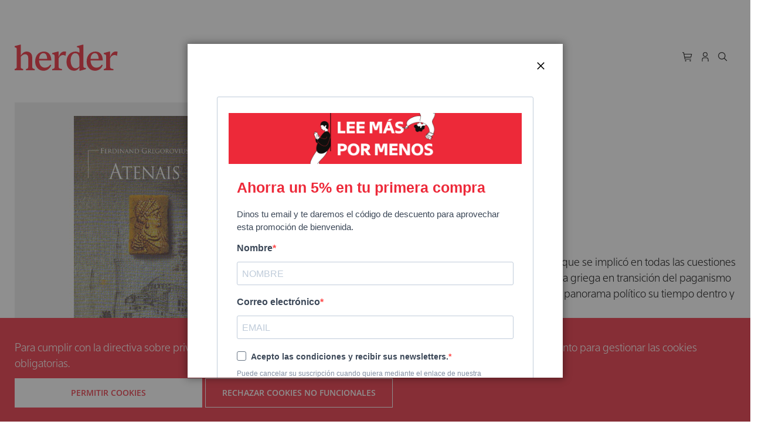

--- FILE ---
content_type: text/html; charset=UTF-8
request_url: https://herdereditorial.com/atenais-9788425425820
body_size: 22468
content:
<!doctype html>
<html lang="es">
    <head prefix="og: http://ogp.me/ns# fb: http://ogp.me/ns/fb# product: http://ogp.me/ns/product#">
        <script>
    var LOCALE = 'es\u002DES';
    var BASE_URL = 'https\u003A\u002F\u002Fherdereditorial.com\u002F';
    var require = {
        'baseUrl': 'https\u003A\u002F\u002Fherdereditorial.com\u002Fstatic\u002Fversion1743000516\u002Ffrontend\u002FHerder\u002FStore\u002Fes_ES'
    };</script>        <meta charset="utf-8"/>
<meta name="title" content="Atenais.  Atenais"/>
<meta name="keywords" content="Herder Editorial  E-commerce"/>
<meta name="robots" content="INDEX,FOLLOW"/>
<meta name="viewport" content="width=device-width, initial-scale=1"/>
<meta name="format-detection" content="telephone=no"/>
<title>Atenais.  Atenais</title>
<link  rel="stylesheet" type="text/css"  media="all" href="https://herdereditorial.com/static/version1743000516/_cache/merged/fb7bd02cc2dd9eb8b1737bc20aee1e36.min.css" />
<link  rel="stylesheet" type="text/css"  media="screen and (min-width: 768px)" href="https://herdereditorial.com/static/version1743000516/frontend/Herder/Store/es_ES/css/styles-l.min.css" />
<link  rel="stylesheet" type="text/css"  media="print" href="https://herdereditorial.com/static/version1743000516/frontend/Herder/Store/es_ES/css/print.min.css" />
<link  rel="stylesheet" type="text/css"  media="screen" href="https://herdereditorial.com/static/version1743000516/frontend/Herder/Store/es_ES/css/main.min.css" />
<script  type="text/javascript"  src="https://herdereditorial.com/static/version1743000516/frontend/Herder/Store/es_ES/requirejs/require.js"></script>
<script  type="text/javascript"  src="https://herdereditorial.com/static/version1743000516/frontend/Herder/Store/es_ES/js/bundle/bundle0.js"></script>
<script  type="text/javascript"  src="https://herdereditorial.com/static/version1743000516/frontend/Herder/Store/es_ES/js/bundle/bundle1.js"></script>
<script  type="text/javascript"  src="https://herdereditorial.com/static/version1743000516/frontend/Herder/Store/es_ES/js/bundle/bundle2.js"></script>
<script  type="text/javascript"  src="https://herdereditorial.com/static/version1743000516/frontend/Herder/Store/es_ES/js/bundle/bundle3.js"></script>
<script  type="text/javascript"  src="https://herdereditorial.com/static/version1743000516/frontend/Herder/Store/es_ES/js/bundle/bundle4.js"></script>
<script  type="text/javascript"  src="https://herdereditorial.com/static/version1743000516/frontend/Herder/Store/es_ES/js/bundle/bundle5.js"></script>
<script  type="text/javascript"  src="https://herdereditorial.com/static/version1743000516/frontend/Herder/Store/es_ES/js/bundle/bundle6.js"></script>
<script  type="text/javascript"  src="https://herdereditorial.com/static/version1743000516/frontend/Herder/Store/es_ES/mage/requirejs/static.js"></script>
<script  type="text/javascript"  src="https://herdereditorial.com/static/version1743000516/frontend/Herder/Store/es_ES/mage/requirejs/mixins.js"></script>
<script  type="text/javascript"  src="https://herdereditorial.com/static/version1743000516/frontend/Herder/Store/es_ES/requirejs-config.js"></script>
<script  type="text/javascript"  src="https://herdereditorial.com/static/version1743000516/frontend/Herder/Store/es_ES/Herder_Carousel/lib/v11/swiper-bundle.min.js"></script>
<script  type="text/javascript"  src="https://herdereditorial.com/static/version1743000516/frontend/Herder/Store/es_ES/js/carbon-components/carbon-components.min.js"></script>
<script  type="text/javascript"  src="https://herdereditorial.com/static/version1743000516/frontend/Herder/Store/es_ES/js/theme_store.js"></script>
<script  type="text/javascript"  src="https://herdereditorial.com/static/version1743000516/frontend/Herder/Store/es_ES/js/appstate.js"></script>
<script  type="text/javascript"  src="https://herdereditorial.com/static/version1743000516/frontend/Herder/Store/es_ES/Herder_SearchFields/js/advanced-search-form.js"></script>
<script  type="text/javascript"  type="text/javascript" src="https://herdereditorial.com/static/version1743000516/frontend/Herder/Store/es_ES/Herder_Base/js/data-layer-add-to-cart.js"></script>
<link rel="preload" as="font" crossorigin="anonymous" href="https://herdereditorial.com/static/version1743000516/frontend/Herder/Store/es_ES/fonts/opensans/light/opensans-300.woff2" />
<link rel="preload" as="font" crossorigin="anonymous" href="https://herdereditorial.com/static/version1743000516/frontend/Herder/Store/es_ES/fonts/opensans/regular/opensans-400.woff2" />
<link rel="preload" as="font" crossorigin="anonymous" href="https://herdereditorial.com/static/version1743000516/frontend/Herder/Store/es_ES/fonts/opensans/semibold/opensans-600.woff2" />
<link rel="preload" as="font" crossorigin="anonymous" href="https://herdereditorial.com/static/version1743000516/frontend/Herder/Store/es_ES/fonts/opensans/bold/opensans-700.woff2" />
<link rel="preload" as="font" crossorigin="anonymous" href="https://herdereditorial.com/static/version1743000516/frontend/Herder/Store/es_ES/fonts/Luma-Icons.woff2" />
<link  rel="icon" type="image/x-icon" href="https://herdereditorial.com/media/favicon/default/favicon.png" />
<link  rel="shortcut icon" type="image/x-icon" href="https://herdereditorial.com/media/favicon/default/favicon.png" />
            <!-- Google tag (gtag.js) -->
<script async src="https://www.googletagmanager.com/gtag/js?id=G-5CRX2EZMGF" nonce="MGJncG5ncHRqaDVsNHo2cjhucDNkaWpiMTM5N2IxZnU=" ></script>
<script nonce="MGJncG5ncHRqaDVsNHo2cjhucDNkaWpiMTM5N2IxZnU=">
  window.dataLayer = window.dataLayer || [];
  function gtag(){dataLayer.push(arguments);}
  gtag('js', new Date());

  gtag('config', 'G-5CRX2EZMGF');
</script>
<!-- END Google tag (gtag.js) -->
<!-- Facebook Pixel Code -->
<script nonce="MGJncG5ncHRqaDVsNHo2cjhucDNkaWpiMTM5N2IxZnU=" >
  !function(f,b,e,v,n,t,s)
  {if(f.fbq)return;n=f.fbq=function(){n.callMethod?
  n.callMethod.apply(n,arguments):n.queue.push(arguments)};
  if(!f._fbq)f._fbq=n;n.push=n;n.loaded=!0;n.version='2.0';
  n.queue=[];t=b.createElement(e);t.async=!0;
  t.src=v;s=b.getElementsByTagName(e)[0];
  s.parentNode.insertBefore(t,s)}(window, document,'script',
  'https://connect.facebook.net/en_US/fbevents.js');
  fbq('init', '214793932446979');
  fbq('track', 'PageView');
   fbq('track', 'ViewContent');
</script>
<noscript><img height="1" width="1" style="display:none"
  src="https://www.facebook.com/tr?id=214793932446979&ev=PageView&noscript=1"
/></noscript>
<!-- End Facebook Pixel Code -->

<!-- BEGIN GOOGLE ANALYTICS CODE -->
<script type="text/x-magento-init">
{
    "*": {
        "Magento_GoogleAnalytics/js/google-analytics": {
            "isCookieRestrictionModeEnabled": 1,
            "currentWebsite": 1,
            "cookieName": "user_allowed_save_cookie",
            "ordersTrackingData": [],
            "pageTrackingData": {"optPageUrl":"","isAnonymizedIpActive":false,"accountId":"9144127"}        }
    }
}
</script>
<!-- END GOOGLE ANALYTICS CODE -->
    <script type="text/x-magento-init">
        {
            "*": {
                "Magento_PageCache/js/form-key-provider": {
                    "isPaginationCacheEnabled":
                        0                }
            }
        }
    </script>

<meta property="og:type" content="product" />
<meta property="og:title" content="Atenais" />
<meta property="og:image" content="https://herdereditorial.com/media/catalog/product/cache/ad9654d298ea05661e474b5e8938aff3/9/7/9788425425820_1.jpg" />
<meta property="og:description" content="Atenais&#x20;fue&#x20;una&#x20;admirable&#x20;fil&#xF3;sofa&#x20;y&#x20;poetisa&#x20;cristiana&#x20;que&#x20;se&#x20;implic&#xF3;&#x20;en&#x20;todas&#x20;las&#x20;cuestiones&#x20;pol&#xED;ticas&#x20;y&#x20;religiosas&#x20;de&#x20;su&#x20;tiempo.&#x20;Represent&#xF3;&#x20;el&#x20;alma&#x20;griega&#x20;en&#x20;transici&#xF3;n&#x20;del&#x20;paganismo&#x20;al&#x20;cristianismo&#x20;y&#x20;sufri&#xF3;&#x20;en&#x20;primera&#x20;persona&#x20;el&#x20;agitado&#x20;panorama&#x20;pol&#xED;tico&#x20;su&#x20;tiempo&#x20;dentro&#x20;y&#x20;fuera&#x20;de&#x20;las&#x20;fronteras&#x20;del&#x20;Imperio." />
<meta property="og:url" content="https://herdereditorial.com/catalogo/historia/atenais-9788425425820" />
<meta property="product:price:amount" content="19.8"/>
<meta property="product:price:currency" content="EUR"/>
<meta property="product:brand" content="herder">
<meta property="product:availability" content="in stock">
<meta property="product:condition" content="new">
<meta property="product:retailer_item_id" content="9788425425820">
<meta property="product:item_group_id" content="Historia">
<meta property="product:category" content="543543">
<meta property="fb_product_category" content="144">

<link rel="canonical" href="https://herdereditorial.com/atenais-9788425425820">



    <script type="text/javascript" nonce="MGJncG5ncHRqaDVsNHo2cjhucDNkaWpiMTM5N2IxZnU=">
        gtag('event', 'view_item', {
        'currency': "EUR",
        'value': '19.800000',
        'items': [
            {
                'item_id': "pnd_9788425425820",
                'item_name': "Atenais",
                'affiliation': "Herder eCommerce",
                'index': '0',
                'item_brand': "HERDER_EDITORIAL",
                'item_category': "Historia",
                'location_id': "herder_ecommerce",
                'price': '19.800000',
                'quantity': 1
            }
        ],
        'debug_mode':false
});    </script>


    <script type="application/ld+json" nonce="MGJncG5ncHRqaDVsNHo2cjhucDNkaWpiMTM5N2IxZnU=">
        {"@context":"https:\/\/schema.org\/","@type":"Product","name":"Atenais","description":"Atenais fue una admirable fil\u00f3sofa y poetisa cristiana que se implic\u00f3 en todas las cuestiones pol\u00edticas y religiosas de su tiempo. Represent\u00f3 el alma griega en transici\u00f3n del paganismo al cristianismo y sufri\u00f3 en primera persona el agitado panorama pol\u00edtico su tiempo dentro y fuera de las fronteras del Imperio.","sku":"pnd_9788425425820","mpn":"9788425425820","gtin13":"9788425425820","brand":{"@type":"Brand","name":"Herder Editorial"},"image":["https:\/\/herdereditorial.com\/media\/catalog\/product\/cache\/589551660642d66c0b99985c8be7f916\/9\/7\/9788425425820_1.jpg","https:\/\/herdereditorial.com\/media\/catalog\/product\/cache\/0eeeffdc8b5d3306525ed828052271ae\/9\/7\/9788425425820_1.jpg","https:\/\/herdereditorial.com\/media\/catalog\/product\/cache\/ad9654d298ea05661e474b5e8938aff3\/9\/7\/9788425425820_1.jpg"],"offers":{"@type":"Offer","price":"19.800000","availability":"https:\/\/schema.org\/InStock","priceCurrency":"EUR","itemCondition":"https:\/\/schema.org\/NewCondition","url":"https:\/\/herdereditorial.com\/catalogo\/historia\/atenais-9788425425820","shippingDetails":[{"shippingRate":{"@type":"MonetaryAmount","value":2.99,"currency":"EUR"},"shippingDestination":{"@type":"DefinedRegion","addressCountry":"ES"},"deliveryTime":{"@type":"ShippingDeliveryTime","handlingTime":{"@type":"QuantitativeValue","unitCode":"day","minValue":0,"maxValue":1},"transitTime":{"@type":"QuantitativeValue","unitCode":"day","minValue":1,"maxValue":3}}},{"shippingRate":{"@type":"MonetaryAmount","value":15,"currency":"EUR"},"shippingDestination":{"@type":"DefinedRegion","addressCountry":"PT"},"deliveryTime":{"@type":"ShippingDeliveryTime","handlingTime":{"@type":"QuantitativeValue","unitCode":"day","minValue":0,"maxValue":1},"transitTime":{"@type":"QuantitativeValue","unitCode":"day","minValue":3,"maxValue":7}}},{"shippingRate":{"@type":"MonetaryAmount","value":15,"currency":"EUR"},"shippingDestination":{"@type":"DefinedRegion","addressCountry":"IT"},"deliveryTime":{"@type":"ShippingDeliveryTime","handlingTime":{"@type":"QuantitativeValue","unitCode":"day","minValue":0,"maxValue":1},"transitTime":{"@type":"QuantitativeValue","unitCode":"day","minValue":3,"maxValue":7}}},{"shippingRate":{"@type":"MonetaryAmount","value":15,"currency":"EUR"},"shippingDestination":{"@type":"DefinedRegion","addressCountry":"FR"},"deliveryTime":{"@type":"ShippingDeliveryTime","handlingTime":{"@type":"QuantitativeValue","unitCode":"day","minValue":0,"maxValue":1},"transitTime":{"@type":"QuantitativeValue","unitCode":"day","minValue":3,"maxValue":7}}},{"shippingRate":{"@type":"MonetaryAmount","value":30,"currency":"EUR"},"shippingDestination":{"@type":"DefinedRegion","addressCountry":"MC"},"deliveryTime":{"@type":"ShippingDeliveryTime","handlingTime":{"@type":"QuantitativeValue","unitCode":"day","minValue":0,"maxValue":1},"transitTime":{"@type":"QuantitativeValue","unitCode":"day","minValue":3,"maxValue":7}}},{"shippingRate":{"@type":"MonetaryAmount","value":30,"currency":"EUR"},"shippingDestination":{"@type":"DefinedRegion","addressCountry":"AR"},"deliveryTime":{"@type":"ShippingDeliveryTime","handlingTime":{"@type":"QuantitativeValue","unitCode":"day","minValue":0,"maxValue":1},"transitTime":{"@type":"QuantitativeValue","unitCode":"day","minValue":7,"maxValue":30}}},{"shippingRate":{"@type":"MonetaryAmount","value":30,"currency":"EUR"},"shippingDestination":{"@type":"DefinedRegion","addressCountry":"CL"},"deliveryTime":{"@type":"ShippingDeliveryTime","handlingTime":{"@type":"QuantitativeValue","unitCode":"day","minValue":0,"maxValue":1},"transitTime":{"@type":"QuantitativeValue","unitCode":"day","minValue":7,"maxValue":30}}},{"shippingRate":{"@type":"MonetaryAmount","value":30,"currency":"EUR"},"shippingDestination":{"@type":"DefinedRegion","addressCountry":"CO"},"deliveryTime":{"@type":"ShippingDeliveryTime","handlingTime":{"@type":"QuantitativeValue","unitCode":"day","minValue":0,"maxValue":1},"transitTime":{"@type":"QuantitativeValue","unitCode":"day","minValue":7,"maxValue":30}}},{"shippingRate":{"@type":"MonetaryAmount","value":30,"currency":"EUR"},"shippingDestination":{"@type":"DefinedRegion","addressCountry":"PE"},"deliveryTime":{"@type":"ShippingDeliveryTime","handlingTime":{"@type":"QuantitativeValue","unitCode":"day","minValue":0,"maxValue":1},"transitTime":{"@type":"QuantitativeValue","unitCode":"day","minValue":7,"maxValue":30}}},{"shippingRate":{"@type":"MonetaryAmount","value":38,"currency":"EUR"},"shippingDestination":{"@type":"DefinedRegion","addressCountry":"CA"},"deliveryTime":{"@type":"ShippingDeliveryTime","handlingTime":{"@type":"QuantitativeValue","unitCode":"day","minValue":0,"maxValue":1},"transitTime":{"@type":"QuantitativeValue","unitCode":"day","minValue":7,"maxValue":30}}},{"shippingRate":{"@type":"MonetaryAmount","value":38,"currency":"EUR"},"shippingDestination":{"@type":"DefinedRegion","addressCountry":"US"},"deliveryTime":{"@type":"ShippingDeliveryTime","handlingTime":{"@type":"QuantitativeValue","unitCode":"day","minValue":0,"maxValue":1},"transitTime":{"@type":"QuantitativeValue","unitCode":"day","minValue":7,"maxValue":30}}},{"shippingRate":{"@type":"MonetaryAmount","value":38,"currency":"EUR"},"shippingDestination":{"@type":"DefinedRegion","addressCountry":"MX"},"deliveryTime":{"@type":"ShippingDeliveryTime","handlingTime":{"@type":"QuantitativeValue","unitCode":"day","minValue":0,"maxValue":1},"transitTime":{"@type":"QuantitativeValue","unitCode":"day","minValue":7,"maxValue":30}}}]}}    </script>

    </head>
    <body data-container="body"
          data-mage-init='{"loaderAjax": {}, "loader": { "icon": "https://herdereditorial.com/static/version1743000516/frontend/Herder/Store/es_ES/images/loader-2.gif"}}'
        class="customer-group-general catalog-product-view product-atenais-9788425425820 page-layout-1column" id="html-body">
            <div class="page-top-banner"><div class="widget block block-static-block">
    </div>
</div>

<div class="cookie-status-message" id="cookie-status">
    The store will not work correctly when cookies are disabled.</div>
<script type="text&#x2F;javascript">document.querySelector("#cookie-status").style.display = "none";</script>
<script type="text/x-magento-init">
    {
        "*": {
            "cookieStatus": {}
        }
    }
</script>

<script type="text/x-magento-init">
    {
        "*": {
            "mage/cookies": {
                "expires": null,
                "path": "\u002F",
                "domain": ".herdereditorial.com",
                "secure": true,
                "lifetime": "3600"
            }
        }
    }
</script>
    <noscript>
        <div class="message global noscript">
            <div class="content">
                <p>
                    <strong>Parece que JavaScript está deshabilitado en su navegador.</strong>
                    <span>
                        Para obtener la mejor experiencia en nuestro sitio, asegúrese de activar Javascript en su navegador.                    </span>
                </p>
            </div>
        </div>
    </noscript>
    <div role="alertdialog"
         tabindex="-1"
         class="message global cookie"
         id="notice-cookie-block">
        <div role="document" class="content" tabindex="0">
            <p>
                <br/>
                <span>Para cumplir con la directiva sobre privacidad electrónica y ofrecerte una navegación segura, necesitamos tu consentimiento para gestionar las cookies obligatorias.                </span>
<!--                -->            </p>
            <div class="actions">
                <button id="btn-cookie-allow" class="action allow primary cookie-action">
                    <span>Permitir Cookies</span>
                </button>
                <button id="btn-cookie-reject" class="action allow primary cookie-action">
                    <span>Rechazar cookies no funcionales</span>
                </button>
            </div>
        </div>
    </div>
    <script type="text&#x2F;javascript">    var elem9IHFMbudArray = document.querySelectorAll('div#notice-cookie-block');
    if(elem9IHFMbudArray.length !== 'undefined'){
        elem9IHFMbudArray.forEach(function(element) {
            if (element) {
                element.style.display = 'none';

            }
        });
    }</script>    <script type="text/x-magento-init">
        {
            "#notice-cookie-block": {
                "cookieNotices": {
                    "cookieAllowButtonSelector": ".cookie-action",
                    "cookieName": "user_allowed_save_cookie",
                    "cookieValue": {"1":1},
                    "cookieLifetime": 31536000,
                    "noCookiesUrl": "https\u003A\u002F\u002Fherdereditorial.com\u002Fcookie\u002Findex\u002FnoCookies\u002F"
                }
            }
        }
    </script>

<script>
    window.cookiesConfig = window.cookiesConfig || {};
    window.cookiesConfig.secure = true;
</script><script>    require.config({
        map: {
            '*': {
                wysiwygAdapter: 'mage/adminhtml/wysiwyg/tiny_mce/tinymce5Adapter'
            }
        }
    });</script><div class="page-wrapper"><header class="page-header"><div class="header content"><a
    class="logo"
    href="https://herdereditorial.com/"
    title="Magento&#x20;Commerce"
    aria-label="store logo">
    herder
</a><div data-block="minicart" class="minicart-wrapper">
    <a class="action showcart" href="https://herdereditorial.com/checkout/cart/"
       data-bind="scope: 'minicart_content'">
        <span class="counter qty empty"
              data-bind="css: { empty: !!getCartParam('summary_count') == false && !isLoading() },
               blockLoader: isLoading">
        </span>
    </a>
            <div class="block block-minicart"
             data-role="dropdownDialog"
             data-mage-init='{"dropdownDialog":{
                "appendTo":"[data-block=minicart]",
                "triggerTarget":".showcart",
                "timeout": "2000",
                "closeOnMouseLeave": false,
                "closeOnEscape": true,
                "triggerClass":"active",
                "parentClass":"active",
                "bodyClass":"minicart-open",
                "buttons":[]}}'>
            <div id="minicart-content-wrapper" class="minicart-content-wrapper" data-bind="scope: 'minicart_content'">
                <!-- ko template: getTemplate() --><!-- /ko -->
            </div>
                    </div>
        <script>window.checkout = {"shoppingCartUrl":"https:\/\/herdereditorial.com\/checkout\/cart\/","checkoutUrl":"https:\/\/herdereditorial.com\/checkout\/","updateItemQtyUrl":"https:\/\/herdereditorial.com\/checkout\/sidebar\/updateItemQty\/","removeItemUrl":"https:\/\/herdereditorial.com\/checkout\/sidebar\/removeItem\/","imageTemplate":"Magento_Catalog\/product\/image_with_borders","baseUrl":"https:\/\/herdereditorial.com\/","minicartMaxItemsVisible":5,"websiteId":"1","maxItemsToDisplay":10,"storeId":"1","storeGroupId":"1","customerLoginUrl":"https:\/\/herdereditorial.com\/customer\/account\/login\/referer\/aHR0cHM6Ly9oZXJkZXJlZGl0b3JpYWwuY29tL2F0ZW5haXMtOTc4ODQyNTQyNTgyMA~~\/","isRedirectRequired":false,"autocomplete":"off","captcha":{"user_login":{"isCaseSensitive":false,"imageHeight":50,"imageSrc":"","refreshUrl":"https:\/\/herdereditorial.com\/captcha\/refresh\/","isRequired":false,"timestamp":1768980494}}}</script>    <script type="text/x-magento-init">
    {
        "[data-block='minicart']": {
            "Magento_Ui/js/core/app": {"components":{"minicart_content":{"children":{"subtotal.container":{"children":{"subtotal":{"children":{"subtotal.totals":{"config":{"display_cart_subtotal_incl_tax":1,"display_cart_subtotal_excl_tax":0,"template":"Magento_Tax\/checkout\/minicart\/subtotal\/totals"},"children":{"subtotal.totals.msrp":{"component":"Magento_Msrp\/js\/view\/checkout\/minicart\/subtotal\/totals","config":{"displayArea":"minicart-subtotal-hidden","template":"Magento_Msrp\/checkout\/minicart\/subtotal\/totals"}}},"component":"Magento_Tax\/js\/view\/checkout\/minicart\/subtotal\/totals"}},"component":"uiComponent","config":{"template":"Magento_Checkout\/minicart\/subtotal"}}},"component":"uiComponent","config":{"displayArea":"subtotalContainer"}},"item.renderer":{"component":"Magento_Checkout\/js\/view\/cart-item-renderer","config":{"displayArea":"defaultRenderer","template":"Magento_Checkout\/minicart\/item\/default"},"children":{"item.image":{"component":"Magento_Catalog\/js\/view\/image","config":{"template":"Magento_Catalog\/product\/image","displayArea":"itemImage"}},"checkout.cart.item.price.sidebar":{"component":"uiComponent","config":{"template":"Magento_Checkout\/minicart\/item\/price","displayArea":"priceSidebar"}}}},"extra_info":{"component":"uiComponent","config":{"displayArea":"extraInfo"}},"promotion":{"component":"uiComponent","config":{"displayArea":"promotion"}}},"config":{"itemRenderer":{"default":"defaultRenderer","simple":"defaultRenderer","virtual":"defaultRenderer"},"template":"Magento_Checkout\/minicart\/content"},"component":"Magento_Checkout\/js\/view\/minicart"}},"types":[]}        },
        "*": {
            "Magento_Ui/js/block-loader": "https\u003A\u002F\u002Fherdereditorial.com\u002Fstatic\u002Fversion1743000516\u002Ffrontend\u002FHerder\u002FStore\u002Fes_ES\u002Fimages\u002Floader\u002D1.gif"
        }
    }
    </script>
</div><a href="https://herdereditorial.com/customer/account/login/referer/aHR0cHM6Ly9oZXJkZXJlZGl0b3JpYWwuY29tL2F0ZW5haXMtOTc4ODQyNTQyNTgyMA~~/" class="authentication" id="authentication_main"></a>

<ul data-accordion class="bx--accordion frameless block block-search main-search">
    <li data-accordion-item class="bx--accordion__item">
        <span class="handle-icon"></span>
        <a class="bx--accordion__heading" aria-expanded="false" aria-controls="pane1">
            <div class="bx--accordion__title"></div>
        </a>
        <div id="pane1" class="bx--accordion__content">
            <div class="submenu-close" id="main-search-close"><span>Cerrar</span></div>
            <div class="block block-title"><strong>Buscar</strong></div>
            <div class="block block-content">
                <form class="form minisearch" id="search_main_form"
                      action="https://herdereditorial.com/catalogsearch/result/" method="get">
                    <div class="field search">
                        <label class="label" for="search" data-role="minisearch-label">
                            <span>Buscar</span>
                        </label>
                        <div class="control">
                            <input id="search_main"
                                                                   type="text"
                                   name="q"
                                   value=""
                                   placeholder="Buscar&#x20;un&#x20;t&#xED;tulo,&#x20;autor,&#x20;ISBN..."
                                   class="input-text"
                                   maxlength="128"
                                   role="combobox"
                                   aria-haspopup="false"
                                   aria-autocomplete="both"
                                   autocomplete="off"
                                   aria-expanded="false"/>
                            <div id="search_autocomplete" class="search-autocomplete"></div>
                                                        <div class="actions">
                                <button type="submit"
                                        title="Buscar"
                                        class="action search"
                                        aria-label="Search"
                                >
                                    <span>Buscar</span>
                                </button>
                            </div>
                        </div>

                    </div>
                </form>
                </form>
                <div class="advanced-search-link">
                    <a href="https://herdereditorial.com/catalogsearch/advanced/">
                        <span class="label">Búsqueda avanzada</span>
                        <span class="icon"></span>
                    </a>
                </div>
            </div>
        </div>
</ul>




<span data-action="toggle-nav" class="action nav-toggle"><span>Toggle Nav</span></span></div></header>    <div class="sections nav-sections">
                <div class="section-items nav-sections-items"
             data-mage-init='{"tabs":{"openedState":"active"}}'>
                            <!--                <div class="section-item-title --><!---item-title"-->
<!--                     data-role="collapsible">-->
<!--                    <a class="--><!---item-switch"-->
<!--                       data-toggle="switch" href="#--><!--">-->
<!--                        --><!--                    </a>-->
<!--                </div>-->
                <div class="section-item-content nav-sections-item-content"
                     id="store.menu"
                     data-role="content">
                    
<menu class="menu-navigation">
    <a class="minicart empty" href="https://herdereditorial.com/checkout/cart/"></a>
    <a href="https://herdereditorial.com/customer/account/login/referer/aHR0cHM6Ly9oZXJkZXJlZGl0b3JpYWwuY29tL2F0ZW5haXMtOTc4ODQyNTQyNTgyMA~~/" class="authorization" id="authentication_mobile"></a>
    <span class="toggle-search" data-toggle="expandable" data-target="mobile-nav-search"></span>
    <a class="close" id="menu-navigation-close" data-action="toggle-nav"></a>
</menu>
<div class="mobile-nav-search" id="mobile-nav-search" >
    <div class="block block-search">
    <div class="block block-title"><strong>Buscar</strong></div>
    <div class="block block-content">
        <form class="form minisearch" id="search_mini_form"
              action="https://herdereditorial.com/catalogsearch/result/" method="get">
            <div class="field search">
                <label class="label" for="search" data-role="minisearch-label">
                    <span>Buscar</span>
                </label>
                <div class="control">
                    <input id="search"
                                                       type="text"
                           name="q"
                           value=""
                           placeholder="Buscar&#x20;un&#x20;t&#xED;tulo,&#x20;autor,&#x20;ISBN..."
                           class="input-text"
                           maxlength="128"
                           role="combobox"
                           aria-haspopup="false"
                           aria-autocomplete="both"
                           autocomplete="off"
                           aria-expanded="false"/>
                    <div id="search_autocomplete" class="search-autocomplete"></div>
                                    </div>
            </div>
            <div class="actions">
                <button type="submit"
                    title="Buscar"
                    class="action search"
                    aria-label="Search"
                >
                    <span>Buscar</span>
                </button>
            </div>
        </form>
    </div>
</div>
</div>



<nav class="navigation" data-action="navigation">
    <ul data-mage-init='{"menu":{"responsive":true, "expanded":true, "position":{"my":"left top","at":"left bottom"}}}'>
        <div class="submenu-close"><span>Cerrar</span></div><li  class="level0 nav-1 category-item first level-top parent"><a href="https://herdereditorial.com/catalogo"  class="level-top" ><span>Catálogo</span></a><ul class="level0 submenu"><div class="submenu-close"><span>Cerrar</span></div><li  class="level1 nav-1-1 category-item first"><a href="https://herdereditorial.com/catalogo/arte" ><span>Arte</span></a></li><li  class="level1 nav-1-2 category-item"><a href="https://herdereditorial.com/catalogo/educacion" ><span>Educación</span></a></li><li  class="level1 nav-1-3 category-item"><a href="https://herdereditorial.com/catalogo/espiritualidad" ><span>Espiritualidad</span></a></li><li  class="level1 nav-1-4 category-item"><a href="https://herdereditorial.com/catalogo/estudios-hebraicos" ><span>Estudios Hebraicos</span></a></li><li  class="level1 nav-1-5 category-item"><a href="https://herdereditorial.com/catalogo/filosofia" ><span>Filosofía</span></a></li><li  class="level1 nav-1-6 category-item"><a href="https://herdereditorial.com/catalogo/historia" ><span>Historia</span></a></li><li  class="level1 nav-1-7 category-item"><a href="https://herdereditorial.com/catalogo/idiomas" ><span>Idiomas</span></a></li><li  class="level1 nav-1-8 category-item"><a href="https://herdereditorial.com/catalogo/literatura" ><span>Literatura</span></a></li><li  class="level1 nav-1-9 category-item"><a href="https://herdereditorial.com/catalogo/psicologia" ><span>Psicología</span></a></li><li  class="level1 nav-1-10 category-item"><a href="https://herdereditorial.com/catalogo/religion" ><span>Religión</span></a></li><li  class="level1 nav-1-11 category-item"><a href="https://herdereditorial.com/catalogo/revistas" ><span>Revistas</span></a></li><li  class="level1 nav-1-12 category-item"><a href="https://herdereditorial.com/catalogo/sabiduria-y-tradiciones" ><span>Sabiduría y tradiciones</span></a></li><li  class="level1 nav-1-13 category-item"><a href="https://herdereditorial.com/catalogo/salud" ><span>Salud</span></a></li><li  class="level1 nav-1-14 category-item"><a href="https://herdereditorial.com/catalogo/sociologia" ><span>Sociología</span></a></li><li  class="level1 nav-1-15 category-item last"><a href="https://herdereditorial.com/catalogo/teologia" ><span>Teología</span></a></li></ul></li><li  class="level0 nav-2 category-item last level-top parent"><a href="https://herdereditorial.com/coleccion"  class="level-top" ><span>Colecciones</span></a><ul class="level0 submenu"><div class="submenu-close"><span>Cerrar</span></div><li  class="level1 nav-2-1 category-item first"><a href="https://herdereditorial.com/coleccion/biblioteca-de-filosofia" ><span>Biblioteca de Filosofía</span></a></li><li  class="level1 nav-2-2 category-item"><a href="https://herdereditorial.com/coleccion/biblioteca-herder" ><span>Biblioteca Herder</span></a></li><li  class="level1 nav-2-3 category-item"><a href="https://herdereditorial.com/coleccion/biblioteca-de-psicologia" ><span>Biblioteca de Psicología</span></a></li><li  class="level1 nav-2-4 category-item"><a href="https://herdereditorial.com/coleccion/coleccion-el-almendro" ><span>El Almendro</span></a></li><li  class="level1 nav-2-5 category-item"><a href="https://herdereditorial.com/coleccion/caja-verde" ><span>Caja verde</span></a></li><li  class="level1 nav-2-6 category-item"><a href="https://herdereditorial.com/coleccion/col-leccio-theologumena" ><span>Col·lecció Theologumena</span></a></li><li  class="level1 nav-2-7 category-item"><a href="https://herdereditorial.com/coleccion/contrapunto" ><span>Contrapunto</span></a></li><li  class="level1 nav-2-8 category-item"><a href="https://herdereditorial.com/coleccion/eticas-aplicadas" ><span>Éticas Aplicadas</span></a></li><li  class="level1 nav-2-9 category-item"><a href="https://herdereditorial.com/coleccion/fenomenologia" ><span>Fenomenología</span></a></li><li  class="level1 nav-2-10 category-item"><a href="https://herdereditorial.com/coleccion/gimbernat-salud" ><span>Gimbernat Salud</span></a></li><li  class="level1 nav-2-11 category-item"><a href="https://herdereditorial.com/coleccion/la-otra-h" ><span>la otra h</span></a></li><li  class="level1 nav-2-12 category-item"><a href="https://herdereditorial.com/coleccion/maestros-espirituales" ><span>Maestros Espirituales</span></a></li><li  class="level1 nav-2-13 category-item"><a href="https://herdereditorial.com/coleccion/pensamiento-herder" ><span>Pensamiento Herder</span></a></li><li  class="level1 nav-2-14 category-item"><a href="https://herdereditorial.com/coleccion/3p" ><span>Psicopatología y Psicoterapia de las Psicosis</span></a></li><li  class="level1 nav-2-15 category-item"><a href="https://herdereditorial.com/coleccion/rostros-de-la-filosofia-iberoamericana-y-del-caribe" ><span>Rostros de la filosofía iberoamericana y del caribe</span></a></li><li  class="level1 nav-2-16 category-item"><a href="https://herdereditorial.com/coleccion/salto-de-fondo" ><span>Salto de fondo</span></a></li><li  class="level1 nav-2-17 category-item"><a href="https://herdereditorial.com/coleccion/salud-mental" ><span>Salud Mental</span></a></li><li  class="level1 nav-2-18 category-item"><a href="https://herdereditorial.com/coleccion/terapia-familiar" ><span>Terapia Familiar</span></a></li><li  class="level1 nav-2-19 category-item"><a href="https://herdereditorial.com/coleccion/terapia-breve" ><span>Terapia Breve</span></a></li><li  class="level1 nav-2-20 category-item"><a href="https://herdereditorial.com/coleccion/textos-de-la-filosofia-universal" ><span>Textos de la Filosofía Universal</span></a></li><li  class="level1 nav-2-21 category-item"><a href="https://herdereditorial.com/coleccion/opera-academica" ><span>Ópera académica</span></a></li><li  class="level1 nav-2-22 category-item last"><a href="https://herdereditorial.com/coleccion/obras-completas-de-raimon-panikkar" ><span>Obras completas de Raimon Panikkar</span></a></li></ul></li>        <li class="level0 nav-3 category-item last level-top parent ui-menu-item "
            role="presentation">
            <a href="https://herdereditorial.com/contributors/" class="level-top ui-corner-all" aria-haspopup="true"
               id="ui-id-contributors" tabindex="-1" role="menuitem">
                <span class="ui-menu-icon ui-icon ui-icon-carat-1-e"></span><span>Autores</span>
            </a>

            <ul class="level0 submenu ui-menu ui-widget ui-widget-content ui-corner-all ui-submenu-grid" role="menu"
                aria-hidden="true" aria-expanded="false" style="display: none;">
                <div class="submenu-close"><span>Cerrar</span></div>
                <li class="level1 nav-3-1 category-item __ui-menu-item ui-menu-item-grid" role="presentation">
                    <div class="ui-submenu-grid-container">
                                                    <span class="ui-menu-item ui-submenu-grid-item">
                                <a class="" role="menuitem"
                                   href="https://herdereditorial.com/autor/listing/?letter=a">
                                    <span>A</span>
                                    </a>
                            </span>
                                                    <span class="ui-menu-item ui-submenu-grid-item">
                                <a class="" role="menuitem"
                                   href="https://herdereditorial.com/autor/listing/?letter=b">
                                    <span>B</span>
                                    </a>
                            </span>
                                                    <span class="ui-menu-item ui-submenu-grid-item">
                                <a class="" role="menuitem"
                                   href="https://herdereditorial.com/autor/listing/?letter=c">
                                    <span>C</span>
                                    </a>
                            </span>
                                                    <span class="ui-menu-item ui-submenu-grid-item">
                                <a class="" role="menuitem"
                                   href="https://herdereditorial.com/autor/listing/?letter=d">
                                    <span>D</span>
                                    </a>
                            </span>
                                                    <span class="ui-menu-item ui-submenu-grid-item">
                                <a class="" role="menuitem"
                                   href="https://herdereditorial.com/autor/listing/?letter=e">
                                    <span>E</span>
                                    </a>
                            </span>
                                                    <span class="ui-menu-item ui-submenu-grid-item">
                                <a class="" role="menuitem"
                                   href="https://herdereditorial.com/autor/listing/?letter=f">
                                    <span>F</span>
                                    </a>
                            </span>
                                                    <span class="ui-menu-item ui-submenu-grid-item">
                                <a class="" role="menuitem"
                                   href="https://herdereditorial.com/autor/listing/?letter=g">
                                    <span>G</span>
                                    </a>
                            </span>
                                                    <span class="ui-menu-item ui-submenu-grid-item">
                                <a class="" role="menuitem"
                                   href="https://herdereditorial.com/autor/listing/?letter=h">
                                    <span>H</span>
                                    </a>
                            </span>
                                                    <span class="ui-menu-item ui-submenu-grid-item">
                                <a class="" role="menuitem"
                                   href="https://herdereditorial.com/autor/listing/?letter=i">
                                    <span>I</span>
                                    </a>
                            </span>
                                                    <span class="ui-menu-item ui-submenu-grid-item">
                                <a class="" role="menuitem"
                                   href="https://herdereditorial.com/autor/listing/?letter=j">
                                    <span>J</span>
                                    </a>
                            </span>
                                                    <span class="ui-menu-item ui-submenu-grid-item">
                                <a class="" role="menuitem"
                                   href="https://herdereditorial.com/autor/listing/?letter=k">
                                    <span>K</span>
                                    </a>
                            </span>
                                                    <span class="ui-menu-item ui-submenu-grid-item">
                                <a class="" role="menuitem"
                                   href="https://herdereditorial.com/autor/listing/?letter=l">
                                    <span>L</span>
                                    </a>
                            </span>
                                                    <span class="ui-menu-item ui-submenu-grid-item">
                                <a class="" role="menuitem"
                                   href="https://herdereditorial.com/autor/listing/?letter=m">
                                    <span>M</span>
                                    </a>
                            </span>
                                                    <span class="ui-menu-item ui-submenu-grid-item">
                                <a class="" role="menuitem"
                                   href="https://herdereditorial.com/autor/listing/?letter=n">
                                    <span>N</span>
                                    </a>
                            </span>
                                                    <span class="ui-menu-item ui-submenu-grid-item">
                                <a class="" role="menuitem"
                                   href="https://herdereditorial.com/autor/listing/?letter=o">
                                    <span>O</span>
                                    </a>
                            </span>
                                                    <span class="ui-menu-item ui-submenu-grid-item">
                                <a class="" role="menuitem"
                                   href="https://herdereditorial.com/autor/listing/?letter=p">
                                    <span>P</span>
                                    </a>
                            </span>
                                                    <span class="ui-menu-item ui-submenu-grid-item">
                                <a class="" role="menuitem"
                                   href="https://herdereditorial.com/autor/listing/?letter=q">
                                    <span>Q</span>
                                    </a>
                            </span>
                                                    <span class="ui-menu-item ui-submenu-grid-item">
                                <a class="" role="menuitem"
                                   href="https://herdereditorial.com/autor/listing/?letter=r">
                                    <span>R</span>
                                    </a>
                            </span>
                                                    <span class="ui-menu-item ui-submenu-grid-item">
                                <a class="" role="menuitem"
                                   href="https://herdereditorial.com/autor/listing/?letter=s">
                                    <span>S</span>
                                    </a>
                            </span>
                                                    <span class="ui-menu-item ui-submenu-grid-item">
                                <a class="" role="menuitem"
                                   href="https://herdereditorial.com/autor/listing/?letter=t">
                                    <span>T</span>
                                    </a>
                            </span>
                                                    <span class="ui-menu-item ui-submenu-grid-item">
                                <a class="" role="menuitem"
                                   href="https://herdereditorial.com/autor/listing/?letter=u">
                                    <span>U</span>
                                    </a>
                            </span>
                                                    <span class="ui-menu-item ui-submenu-grid-item">
                                <a class="" role="menuitem"
                                   href="https://herdereditorial.com/autor/listing/?letter=v">
                                    <span>V</span>
                                    </a>
                            </span>
                                                    <span class="ui-menu-item ui-submenu-grid-item">
                                <a class="" role="menuitem"
                                   href="https://herdereditorial.com/autor/listing/?letter=w">
                                    <span>W</span>
                                    </a>
                            </span>
                                                    <span class="ui-menu-item ui-submenu-grid-item">
                                <a class="" role="menuitem"
                                   href="https://herdereditorial.com/autor/listing/?letter=x">
                                    <span>X</span>
                                    </a>
                            </span>
                                                    <span class="ui-menu-item ui-submenu-grid-item">
                                <a class="" role="menuitem"
                                   href="https://herdereditorial.com/autor/listing/?letter=y">
                                    <span>Y</span>
                                    </a>
                            </span>
                                                    <span class="ui-menu-item ui-submenu-grid-item">
                                <a class="" role="menuitem"
                                   href="https://herdereditorial.com/autor/listing/?letter=z">
                                    <span>Z</span>
                                    </a>
                            </span>
                                            </div>
                </li>
            </ul>
        </li>
                    <li class="level0 nav-3 category-item last level-top parent ui-menu-item static-menu-item" role="presentation"
                data-force-open="1">
                <a href="/coordenadas" class="level-top ui-corner-all" aria-haspopup="false"
                   id="ui-id-static" tabindex="-1" role="menuitem">
                    <span class="ui-menu-icon ui-icon ui-icon-carat-1-e"></span><span>Coordenadas</span>
                </a>
            </li>
        
        <li class="level0 nav-4 category-item last level-top parent ui-menu-item account "
            role="presentation" id="menu-item-account">
        </li>

    </ul>
</nav>
                </div>
                                    </div>
    </div>
<main id="maincontent" class="page-main"><a id="contentarea" tabindex="-1"></a>
<div id="page-overlay" class="page-overlay"><div class="page messages"><div data-placeholder="messages"></div>
<div data-bind="scope: 'messages'">
    <!-- ko if: cookieMessages && cookieMessages.length > 0 -->
    <div aria-atomic="true" role="alert" data-bind="foreach: { data: cookieMessages, as: 'message' }" class="messages">
        <div data-bind="attr: {
            class: 'message-' + message.type + ' ' + message.type + ' message',
            'data-ui-id': 'message-' + message.type
        }">
            <div data-bind="html: $parent.prepareMessageForHtml(message.text)"></div>
        </div>
    </div>
    <!-- /ko -->

    <!-- ko if: messages().messages && messages().messages.length > 0 -->
    <div aria-atomic="true" role="alert" class="messages" data-bind="foreach: {
        data: messages().messages, as: 'message'
    }">
        <div data-bind="attr: {
            class: 'message-' + message.type + ' ' + message.type + ' message',
            'data-ui-id': 'message-' + message.type
        }">
            <div data-bind="html: $parent.prepareMessageForHtml(message.text)"></div>
        </div>
    </div>
    <!-- /ko -->
</div>
<script type="text/x-magento-init">
    {
        "*": {
            "Magento_Ui/js/core/app": {
                "components": {
                        "messages": {
                            "component": "Magento_Theme/js/view/messages"
                        }
                    }
                }
            }
    }
</script>
</div><div class="columns"><div class="column main container"><section class="herder-product-media"><div class="media-batches">
    <div class="product-batches">
                            </div>
</div>


<div class="product media"><a id="gallery-prev-area" tabindex="-1"></a>
<div class="action-skip-wrapper"><a class="action skip gallery-next-area"
   href="#gallery-next-area">
    <span>
        Skip to the end of the images gallery    </span>
</a>
</div>
<div class="gallery-placeholder _block-content-loading" data-gallery-role="gallery-placeholder">
    <img
        alt="main product photo"
        class="gallery-placeholder__image"
        src="https://herdereditorial.com/media/catalog/product/cache/15ad132584885f9a7776f6cc9e6833b3/9/7/9788425425820_1.jpg"
    />
</div>
<script type="text/x-magento-init">
    {
        "[data-gallery-role=gallery-placeholder]": {
            "mage/gallery/gallery": {
                "mixins":["magnifier/magnify"],
                "magnifierOpts": {"fullscreenzoom":"20","top":"","left":"","width":"","height":"","eventType":"hover","enabled":false,"mode":"outside"},
                "data": [{"thumb":"https:\/\/herdereditorial.com\/media\/catalog\/product\/cache\/f437635263a3408573b6c489af0d41c1\/9\/7\/9788425425820_1.jpg","img":"https:\/\/herdereditorial.com\/media\/catalog\/product\/cache\/15ad132584885f9a7776f6cc9e6833b3\/9\/7\/9788425425820_1.jpg","full":"https:\/\/herdereditorial.com\/media\/catalog\/product\/cache\/589551660642d66c0b99985c8be7f916\/9\/7\/9788425425820_1.jpg","caption":"Atenais","position":"1","isMain":true,"type":"image","videoUrl":null}],
                "options": {"nav":"dots","loop":true,"keyboard":true,"arrows":true,"allowfullscreen":true,"showCaption":false,"width":"100%","thumbwidth":88,"thumbheight":110,"height":"325px","transitionduration":500,"transition":"slide\n                ","navarrows":true,"navtype":"slides","navdir":"horizontal","whiteBorders":1,"maxwidth":"325px","maxheight":"325px","ratio":"700\/467"},
                "fullscreen": {"nav":"dots","loop":true,"navdir":"horizontal\n                ","navarrows":false,"navtype":"slides","arrows":"true\n                ","showCaption":false,"transitionduration":500,"transition":"slide\n                    ","whiteBorders":1},
                 "breakpoints": {"mobile":{"conditions":{"max-width":"767px"},"options":{"options":{"nav":"dots"}}}}            }
        }
    }
</script>
<script type="text/x-magento-init">
    {
        "[data-gallery-role=gallery-placeholder]": {
            "Magento_ProductVideo/js/fotorama-add-video-events": {
                "videoData": [{"mediaType":"image","videoUrl":null,"isBase":true}],
                "videoSettings": [{"playIfBase":"0","showRelated":"0","videoAutoRestart":"0"}],
                "optionsVideoData": []            }
        }
    }
</script>
<div class="action-skip-wrapper"><a class="action skip gallery-prev-area"
   href="#gallery-prev-area">
    <span>
        Skip to the beginning of the images gallery    </span>
</a>
</div><a id="gallery-next-area" tabindex="-1"></a>
</div>
<div id="cdn-product-preview" class="cdn-product-preview wrapper first">
                </div>

</section><input name="form_key" type="hidden" value="Bel9w3fiv1rYQDRE" /><div id="authenticationPopup" data-bind="scope:'authenticationPopup', style: {display: 'none'}">
        <script>window.authenticationPopup = {"autocomplete":"off","customerRegisterUrl":"https:\/\/herdereditorial.com\/customer\/account\/create\/","customerForgotPasswordUrl":"https:\/\/herdereditorial.com\/customer\/account\/forgotpassword\/","baseUrl":"https:\/\/herdereditorial.com\/","customerLoginUrl":"https:\/\/herdereditorial.com\/customer\/ajax\/login\/"}</script>    <!-- ko template: getTemplate() --><!-- /ko -->
        <script type="text/x-magento-init">
        {
            "#authenticationPopup": {
                "Magento_Ui/js/core/app": {"components":{"authenticationPopup":{"component":"Magento_Customer\/js\/view\/authentication-popup","children":{"messages":{"component":"Magento_Ui\/js\/view\/messages","displayArea":"messages"},"captcha":{"component":"Magento_Captcha\/js\/view\/checkout\/loginCaptcha","displayArea":"additional-login-form-fields","formId":"user_login","configSource":"checkout"}}}}}            },
            "*": {
                "Magento_Ui/js/block-loader": "https\u003A\u002F\u002Fherdereditorial.com\u002Fstatic\u002Fversion1743000516\u002Ffrontend\u002FHerder\u002FStore\u002Fes_ES\u002Fimages\u002Floader\u002D1.gif"
                            }
        }
    </script>
</div>
<script type="text/x-magento-init">
    {
        "*": {
            "Magento_Customer/js/section-config": {
                "sections": {"stores\/store\/switch":["*"],"stores\/store\/switchrequest":["*"],"directory\/currency\/switch":["*"],"*":["messages"],"customer\/account\/logout":["*","recently_viewed_product","recently_compared_product","persistent"],"customer\/account\/loginpost":["*"],"customer\/account\/createpost":["*"],"customer\/account\/editpost":["*"],"customer\/ajax\/login":["checkout-data","cart","captcha"],"catalog\/product_compare\/add":["compare-products"],"catalog\/product_compare\/remove":["compare-products"],"catalog\/product_compare\/clear":["compare-products"],"sales\/guest\/reorder":["cart"],"sales\/order\/reorder":["cart"],"checkout\/cart\/add":["cart","directory-data"],"checkout\/cart\/delete":["cart"],"checkout\/cart\/updatepost":["cart"],"checkout\/cart\/updateitemoptions":["cart"],"checkout\/cart\/couponpost":["cart"],"checkout\/cart\/estimatepost":["cart"],"checkout\/cart\/estimateupdatepost":["cart"],"checkout\/onepage\/saveorder":["cart","checkout-data","last-ordered-items"],"checkout\/sidebar\/removeitem":["cart"],"checkout\/sidebar\/updateitemqty":["cart"],"rest\/*\/v1\/carts\/*\/payment-information":["cart","last-ordered-items","captcha","instant-purchase"],"rest\/*\/v1\/guest-carts\/*\/payment-information":["cart","captcha"],"rest\/*\/v1\/guest-carts\/*\/selected-payment-method":["cart","checkout-data"],"rest\/*\/v1\/carts\/*\/selected-payment-method":["cart","checkout-data","instant-purchase"],"customer\/address\/*":["instant-purchase"],"customer\/account\/*":["instant-purchase"],"vault\/cards\/deleteaction":["instant-purchase"],"multishipping\/checkout\/overviewpost":["cart"],"paypal\/express\/placeorder":["cart","checkout-data"],"paypal\/payflowexpress\/placeorder":["cart","checkout-data"],"paypal\/express\/onauthorization":["cart","checkout-data"],"persistent\/index\/unsetcookie":["persistent"],"review\/product\/post":["review"],"paymentservicespaypal\/smartbuttons\/placeorder":["cart","checkout-data"],"paymentservicespaypal\/smartbuttons\/cancel":["cart","checkout-data"],"wishlist\/index\/add":["wishlist"],"wishlist\/index\/remove":["wishlist"],"wishlist\/index\/updateitemoptions":["wishlist"],"wishlist\/index\/update":["wishlist"],"wishlist\/index\/cart":["wishlist","cart"],"wishlist\/index\/fromcart":["wishlist","cart"],"wishlist\/index\/allcart":["wishlist","cart"],"wishlist\/shared\/allcart":["wishlist","cart"],"wishlist\/shared\/cart":["cart"]},
                "clientSideSections": ["checkout-data","cart-data"],
                "baseUrls": ["https:\/\/herdereditorial.com\/"],
                "sectionNames": ["messages","customer","compare-products","last-ordered-items","cart","directory-data","captcha","instant-purchase","loggedAsCustomer","persistent","review","payments","wishlist","recently_viewed_product","recently_compared_product","product_data_storage","paypal-billing-agreement"]            }
        }
    }
</script>
<script type="text/x-magento-init">
    {
        "*": {
            "Magento_Customer/js/customer-data": {
                "sectionLoadUrl": "https\u003A\u002F\u002Fherdereditorial.com\u002Fcustomer\u002Fsection\u002Fload\u002F",
                "expirableSectionLifetime": 60,
                "expirableSectionNames": ["cart","persistent"],
                "cookieLifeTime": "3600",
                "cookieDomain": "herdereditorial.com",
                "updateSessionUrl": "https\u003A\u002F\u002Fherdereditorial.com\u002Fcustomer\u002Faccount\u002FupdateSession\u002F",
                "isLoggedIn": ""
            }
        }
    }
</script>
<script type="text/x-magento-init">
    {
        "*": {
            "Magento_Customer/js/invalidation-processor": {
                "invalidationRules": {
                    "website-rule": {
                        "Magento_Customer/js/invalidation-rules/website-rule": {
                            "scopeConfig": {
                                "websiteId": "1"
                            }
                        }
                    }
                }
            }
        }
    }
</script>
<script type="text/x-magento-init">
    {
        "body": {
            "pageCache": {"url":"https:\/\/herdereditorial.com\/page_cache\/block\/render\/id\/10111\/","handles":["default","catalog_product_view","catalog_product_view_type_pondus_book","catalog_product_view_id_10111","catalog_product_view_sku_pnd_9788425425820"],"originalRequest":{"route":"catalog","controller":"product","action":"view","uri":"\/atenais-9788425425820"},"versionCookieName":"private_content_version"}        }
    }
</script>
<div class="product-info-main"><div class="page-title-wrapper &#x20;product">
    <h1 class="page-title"
                >
        <span class="base" data-ui-id="page-title-wrapper" itemprop="name">Atenais</span>    </h1>
    
    <span class="pondus-contributor pondus-contributor__a01>">
      <span class="pondus-contributor__role">Autor/a: </span>
            <a href="https://herdereditorial.com/autor/ferdinand-gregorovius">
            <span class="pondus-contributor__name">Ferdinand Gregorovius  <span
                        class="arrow"></span></span>
     </a>
    </span>

                        <span class="pondus-contributor pondus-contributor__b06">
            <span class="pondus-contributor__role">Traductor/a: </span>
                                                <span class="pondus-contributor__name">José Antonio Molina Gómez</span>
                                    </span>
    </div>



<div class="product-info-addtocart-wrapper"><div class="product-add-form pondus-book">
    <form data-product-sku="pnd_9788425425820"
          action="https://herdereditorial.com/checkout/cart/add/uenc/aHR0cHM6Ly9oZXJkZXJlZGl0b3JpYWwuY29tL2F0ZW5haXMtOTc4ODQyNTQyNTgyMA~~/product/10111/" method="post"
          id="product_addtocart_form_10111"            data-product-format="Paper"
            data-product-type="pondus_book">
        <input type="hidden" name="product" value="10111"/>
        <input type="hidden" name="selected_configurable_option" value=""/>
        <input type="hidden" name="related_product" id="related-products-field" value=""/>
        <input type="hidden" name="item" value="10111"/>
        <input name="form_key" type="hidden" value="Bel9w3fiv1rYQDRE" />                                <div class="box-tocart pondus-book">
        <div class="fieldset">
            



                            <div class="field qty pondus-book" style="display: none">
                    <div class="control inc_dec" id="inc_dec" data-mage-init='{"Herder_Base/js/inc-dec" : {"min":"1"}}'>
                        <input type="number"
                               name="qty"
                               id="qty-10111"
                               min="0"
                               value="1"
                               title="Cantidad"
                               class="input-text qty"
                               data-validate="&#x7B;&quot;required-number&quot;&#x3A;true,&quot;validate-item-quantity&quot;&#x3A;&#x7B;&quot;maxAllowed&quot;&#x3A;10000&#x7D;&#x7D;"
                        />
                        <button type="button" class="less" data-role="inc-dec" data-step="1"
                                data-direction="dec" data-target-id="qty">
                            <span>
                                <span class="cart-icon"></span>
                            </span>
                        </button>
                        <button type="button" class="more" data-role="inc-dec" data-step="1"
                                data-direction="inc" data-target-id="qty">
                            <span><span class="cart-icon"></span></span>

                        </button>
                    </div>
                </div>
                        <div class="actions">
                                <input type="hidden"
                       name="data_layer_add_to_cart"
                       data-item-id="pnd_9788425425820"
                       data-price="19.800000"
                       data-item-name="Atenais"
                       data-category="Historia"
                       data-currency="EUR"
                       data-affiliation="Herder eCommerce"
                       data-item-brand="HERDER_EDITORIAL"
                       data-location-id="herder_ecommerce"
                       data-mode=""/>
                                <button type="submit"
                        title="Añade a tu cesta de la compra"
                        class="action primary tocart icon-cart-add "
                        data-event-track="[base64]"
                        id="product-addtocart-button-10111"
                        disabled
                >

                    <span>
                         <span class="cart-icon"></span>
                        Añadir - <div class="price-box price-final_price" data-role="priceBox" data-product-id="10111" data-price-box="product-id-10111">
    

<span class="price-container price-final_price&#x20;tax&#x20;weee"
        >
        <span  id="product-price-10111"                data-price-amount="19.8"
        data-price-type="finalPrice"
        class="price-wrapper "
    ><span class="price">19,80 €</span></span>
        </span>

</div> Papel                    </span>
                </button>
            </div>
        </div>
    </div>
<script type="text/x-magento-init">
    {
        "#product_addtocart_form_10111": {
            "Magento_Catalog/js/validate-product": {}
        }
    }

</script>
        
                    </form>
</div>

<script type="text/x-magento-init">
    {
        "[data-role=priceBox][data-price-box=product-id-10111]": {
            "priceBox": {
                "priceConfig": {"productId":"10111","priceFormat":{"pattern":"%s\u00a0\u20ac","precision":2,"requiredPrecision":2,"decimalSymbol":",","groupSymbol":".","groupLength":3,"integerRequired":false},"tierPrices":[]}            }
        }
    }
</script>

    </div><div class="product attribute overview">
        <div class="value" itemprop="description"><p class="pondus-field field-text-internet-teaser">Atenais fue una admirable filósofa y poetisa cristiana que se implicó en todas las cuestiones políticas y religiosas de su tiempo. Representó el alma griega en transición del paganismo al cristianismo y sufrió en primera persona el agitado panorama político su tiempo dentro y fuera de las fronteras del Imperio.</p></div>
</div>

    <ul data-accordion class="bx--accordion frameless full-text">
        <li data-accordion-item
            class="bx--accordion__item  bx--accordion__item--active">
            <div id="pane1" class="bx--accordion__content">
                <div class="product attribute description">
                                        <div class="value" ><p class="pondus-field field-text-internet-main">Leoncio, filósofo ateniense y padre de la joven Atenais, excluyó a su hija del testamento porque creía que con su belleza, cultura e inteligencia no necesitaba ninguna fortuna más. Enfadada, Atenais reclamó sus derechos ante la hermana del emperador Teodosio II. Pulqueria, que andaba buscando esposa para su hermano, descubrió en Atenais a una firme candidata y la integró en su círculo de confianza. En el año 421, Atenais convertida al cristianismo bajo el nombre de Eudocia, se casó con el joven emperador.<P>
Atenais fue una admirable filósofa y poetisa cristiana que se implicó en todas las cuestiones políticas y religiosas de su tiempo. Representó el alma griega en transición del paganismo al cristianismo y sufrió en primera persona el agitado panorama político su tiempo dentro y fuera de las fronteras del Imperio.</p></div>
                </div>
            </div>
            <div class="bx--accordion__item_title">
                <span class="handle-icon"></span>
                <a class="bx--accordion__heading" aria-expanded="false" aria-controls="pane1">
                    <div class="bx--accordion__title closed">Leer todo el texto</div>
                    <div class="bx--accordion__title open">Mostrar menos</div>
                </a>
            </div>
        </li>
    </ul>

<div class="product-social-links"><div class="product-addto-links" data-role="add-to-links">
    <script type="text/x-magento-init">
    {
        "body": {
            "addToWishlist": {"productType":"pondus_book"}        }
    }
</script>
</div>
</div></div><section class="herder-product-details"><ul data-accordion class="bx--accordion">
        <li data-accordion-item class="bx--accordion__item">
        <div class="bx--accordion__item_title">
            <span class="handle-icon"></span>
            <a class="bx--accordion__heading" aria-expanded="false" aria-controls="pane1">
                <div class="bx--accordion__title">Detalles del producto                </div>
            </a>
        </div>
        <div id="pane1" class="bx--accordion__content">
                            <span class="section-item-title">Categorización</span>
                <div class="product-classification">
                                                                <div class="pondus-container">
                            <div class="pondus-container__segments">
                                <span>Temática:</span>
                                <ul>
                                                                            <li>
                                            <a class="arrow-link" href="https://herdereditorial.com/catalogo/historia"> Historia<span class="icon"></span></a>
                                        </li>
                                                                    </ul>
                            </div>
                        </div>
                                    </div>
            
            <span class="section-item-title">Ficha técnica                                    - Papel                            </span>
            <table class="data table additional-attributes" id="product-attribute-specs-table">
                <caption class="table-caption">Ficha técnica</caption>
                <tbody>
                                                            <tr class="pnd_isbn">
                            <th class="col label" scope="row">ISBN</th>
                            <td class="col data" data-th="ISBN">
                                9788425425820                            </td>
                        </tr>
                                                                                <tr class="pnd_title">
                            <th class="col label" scope="row">Título</th>
                            <td class="col data" data-th="Title">
                                Atenais                            </td>
                        </tr>
                                                                                <tr class="pnd_original_title">
                            <th class="col label" scope="row">Titulo original</th>
                            <td class="col data" data-th="Titulo&#x20;original">
                                Atenais                            </td>
                        </tr>
                                                                                <tr class="pnd_publisher">
                            <th class="col label" scope="row">Editorial</th>
                            <td class="col data" data-th="Publisher">
                                Herder Editorial                            </td>
                        </tr>
                                                                                <tr class="pnd_publication_date">
                            <th class="col label" scope="row">Fecha de publicación</th>
                            <td class="col data" data-th="Publication&#x20;Date">
                                Abril 2009                            </td>
                        </tr>
                                                                                                                    <tr class="pnd_dimensions_height">
                            <th class="col label" scope="row">Tamaño</th>
                            <td class="col data" data-th="Size">
                                14.10 cm x 21.60 cm                            </td>
                        </tr>
                                                                                <tr class="pnd_page_count">
                            <th class="col label" scope="row">Nº de páginas</th>
                            <td class="col data" data-th="Page&#x20;Count">
                                240                            </td>
                        </tr>
                                                                                <tr class="pnd_product_format">
                            <th class="col label" scope="row">Formato del libro</th>
                            <td class="col data" data-th="Product&#x20;Format">
                                Libro de trapos                            </td>
                        </tr>
                                                                                <tr class="pnd_edition_count">
                            <th class="col label" scope="row">Nº de edición</th>
                            <td class="col data" data-th="Edition&#x20;N&#xBA;">
                                1<span class="super">a</span>                            </td>
                        </tr>
                                                    </tbody>
            </table>
            

        </div>
    </li>
</ul>
</section><section class="herder-same-author">        <section
            class="product-slider-wrapper with-title">
                    <div class="block-title">
                <h4 class="section">
                    Quizá también te interesen...                </h4>
            </div>
                <div class="block block-product-slider slider-list">
                        <div class="block-content content">
                <div class="products wrapper grid products-grid">
                    <ol class="products list items herder-product-slider-6970800f08039  cart-none  wishlist-none">
                                                                                                            <li class="item product product-item ">
                                <div class="product-item-info  cart-none  wishlist-none" onclick="window.location='https://herdereditorial.com/catalogo/religion/en-salida-9788425439537'">
                                    
                                        <a                                                 class="product-item-photo">
                                            <img src="https://herdereditorial.com/media/catalog/product/cache/f5bbe72ad635c7905d6a8c8188a95033/9/7/9788425439537_1.jpg"
                                                 class=" "/>
                                                                                    </a>


                                                                        <div class="product-item-details">
                                        
                                            <div class="product-item-author">
                                                                                                    <span class="author">Dario Edoardo Viganò</span>
                                                                                            </div>

                                                                                <span class="product-item-name">
                                            <a href="https://herdereditorial.com/catalogo/religion/en-salida-9788425439537"
                                               title="https://herdereditorial.com/catalogo/religion/en-salida-9788425439537"
                                               class="product-item-link">
                                                En salida                                                                                            </a>
                                         </span>
                                        <div class="price-box-wrapper">
                                            <div class="price-box price-final_price" data-role="priceBox" data-product-id="9439" data-price-box="product-id-9439">
    

<span class="price-container price-final_price&#x20;tax&#x20;weee"
        >
        <span  id="old-price-9439-"                data-price-amount="8.49"
        data-price-type="finalPrice"
        class="price-wrapper "
    ><span class="price">8,49 €</span></span>
        </span>

</div> - <div class="price-box price-final_price" data-role="priceBox" data-product-id="9088" data-price-box="product-id-9088">
    

<span class="price-container price-final_price&#x20;tax&#x20;weee"
        >
        <span  id="old-price-9088-"                data-price-amount="14.9"
        data-price-type="finalPrice"
        class="price-wrapper "
    ><span class="price">14,90 €</span></span>
        </span>

</div>                                        </div>
                                                                                                                    </div>

                                </div>
                            </li>
                                                                                                            <li class="item product product-item ">
                                <div class="product-item-info  cart-none  wishlist-none" onclick="window.location='https://herdereditorial.com/catalogo/religion/cartas-de-nicodemo-9788425401657'">
                                    
                                        <a                                                 class="product-item-photo">
                                            <img src="https://herdereditorial.com/media/catalog/product/cache/f5bbe72ad635c7905d6a8c8188a95033/9/7/9788425401657_1.jpg"
                                                 class=" "/>
                                                                                    </a>


                                                                        <div class="product-item-details">
                                        
                                            <div class="product-item-author">
                                                                                                    <span class="author">Jan Dobraczynski</span>
                                                                                            </div>

                                                                                <span class="product-item-name">
                                            <a href="https://herdereditorial.com/catalogo/religion/cartas-de-nicodemo-9788425401657"
                                               title="https://herdereditorial.com/catalogo/religion/cartas-de-nicodemo-9788425401657"
                                               class="product-item-link">
                                                Cartas de Nicodemo                                                                                            </a>
                                         </span>
                                        <div class="price-box-wrapper">
                                            <div class="price-box price-final_price" data-role="priceBox" data-product-id="9175" data-price-box="product-id-9175">
    

<span class="price-container price-final_price&#x20;tax&#x20;weee"
        >
        <span  id="old-price-9175-"                data-price-amount="19.8"
        data-price-type="finalPrice"
        class="price-wrapper "
    ><span class="price">19,80 €</span></span>
        </span>

</div>                                        </div>
                                                                                                                    </div>

                                </div>
                            </li>
                                                                                                            <li class="item product product-item ">
                                <div class="product-item-info  cart-none  wishlist-none" onclick="window.location='https://herdereditorial.com/catalogo/teologia/diccionario-de-la-biblia-9788425400773'">
                                    
                                        <a                                                 class="product-item-photo">
                                            <img src="https://herdereditorial.com/media/catalog/product/cache/f5bbe72ad635c7905d6a8c8188a95033/9/7/9788425400773_1.jpg"
                                                 class=" "/>
                                                                                    </a>


                                                                        <div class="product-item-details">
                                        
                                            <div class="product-item-author">
                                                                                                    <span class="author">Herbert Haag</span>
                                                                                                    <span class="author">Adrianus van den Born</span>
                                                                                                    <span class="author">Serafín de Ausejo</span>
                                                                                            </div>

                                                                                <span class="product-item-name">
                                            <a href="https://herdereditorial.com/catalogo/teologia/diccionario-de-la-biblia-9788425400773"
                                               title="https://herdereditorial.com/catalogo/teologia/diccionario-de-la-biblia-9788425400773"
                                               class="product-item-link">
                                                Diccionario de la Biblia                                                                                            </a>
                                         </span>
                                        <div class="price-box-wrapper">
                                            <div class="price-box price-final_price" data-role="priceBox" data-product-id="9180" data-price-box="product-id-9180">
    

<span class="price-container price-final_price&#x20;tax&#x20;weee"
        >
        <span  id="old-price-9180-"                data-price-amount="69.8"
        data-price-type="finalPrice"
        class="price-wrapper "
    ><span class="price">69,80 €</span></span>
        </span>

</div>                                        </div>
                                                                                                                    </div>

                                </div>
                            </li>
                                                                                                            <li class="item product product-item ">
                                <div class="product-item-info  cart-none  wishlist-none" onclick="window.location='https://herdereditorial.com/catalogo/psicologia/psicoanalisis-y-religion-en-el-siglo-xxi-9788425425851'">
                                    
                                        <a                                                 class="product-item-photo">
                                            <img src="https://herdereditorial.com/media/catalog/product/cache/f5bbe72ad635c7905d6a8c8188a95033/9/7/9788425425851_1.jpg"
                                                 class=" "/>
                                                                                    </a>


                                                                        <div class="product-item-details">
                                        
                                            <div class="product-item-author">
                                                                                                    <span class="author">David M. Black</span>
                                                                                            </div>

                                                                                <span class="product-item-name">
                                            <a href="https://herdereditorial.com/catalogo/psicologia/psicoanalisis-y-religion-en-el-siglo-xxi-9788425425851"
                                               title="https://herdereditorial.com/catalogo/psicologia/psicoanalisis-y-religion-en-el-siglo-xxi-9788425425851"
                                               class="product-item-link">
                                                Psicoanálisis y religión en el siglo XXI                                                                                            </a>
                                         </span>
                                        <div class="price-box-wrapper">
                                            <div class="price-box price-final_price" data-role="priceBox" data-product-id="9190" data-price-box="product-id-9190">
    

<span class="price-container price-final_price&#x20;tax&#x20;weee"
        >
        <span  id="old-price-9190-"                data-price-amount="34"
        data-price-type="finalPrice"
        class="price-wrapper "
    ><span class="price">34,00 €</span></span>
        </span>

</div>                                        </div>
                                                                                                                    </div>

                                </div>
                            </li>
                                                                                                            <li class="item product product-item ">
                                <div class="product-item-info  cart-none  wishlist-none" onclick="window.location='https://herdereditorial.com/catalogo/literatura/tres-monjes-rebeldes-9788425412622'">
                                    
                                        <a                                                 class="product-item-photo">
                                            <img src="https://herdereditorial.com/media/catalog/product/cache/f5bbe72ad635c7905d6a8c8188a95033/9/7/9788425412622_1.jpg"
                                                 class=" "/>
                                                                                    </a>


                                                                        <div class="product-item-details">
                                        
                                            <div class="product-item-author">
                                                                                                    <span class="author">M. Raymond O.C.S.O [Trapense]</span>
                                                                                            </div>

                                                                                <span class="product-item-name">
                                            <a href="https://herdereditorial.com/catalogo/literatura/tres-monjes-rebeldes-9788425412622"
                                               title="https://herdereditorial.com/catalogo/literatura/tres-monjes-rebeldes-9788425412622"
                                               class="product-item-link">
                                                Tres monjes rebeldes                                                                                            </a>
                                         </span>
                                        <div class="price-box-wrapper">
                                            <div class="price-box price-final_price" data-role="priceBox" data-product-id="9191" data-price-box="product-id-9191">
    

<span class="price-container price-final_price&#x20;tax&#x20;weee"
        >
        <span  id="old-price-9191-"                data-price-amount="19.8"
        data-price-type="finalPrice"
        class="price-wrapper "
    ><span class="price">19,80 €</span></span>
        </span>

</div>                                        </div>
                                                                                                                    </div>

                                </div>
                            </li>
                                                                                                            <li class="item product product-item ">
                                <div class="product-item-info  cart-none  wishlist-none" onclick="window.location='https://herdereditorial.com/catalogo/religion/signos-de-la-nueva-vida-9788425442483'">
                                    
                                        <a                                                 class="product-item-photo">
                                            <img src="https://herdereditorial.com/media/catalog/product/cache/f5bbe72ad635c7905d6a8c8188a95033/9/7/9788425442483_1.jpg"
                                                 class=" "/>
                                                                                    </a>


                                                                        <div class="product-item-details">
                                        
                                            <div class="product-item-author">
                                                                                                    <span class="author">Joseph Ratzinger</span>
                                                                                                    <span class="author">Manuel Schlögl</span>
                                                                                                    <span class="author">Papa Benedicto XVI</span>
                                                                                            </div>

                                                                                <span class="product-item-name">
                                            <a href="https://herdereditorial.com/catalogo/religion/signos-de-la-nueva-vida-9788425442483"
                                               title="https://herdereditorial.com/catalogo/religion/signos-de-la-nueva-vida-9788425442483"
                                               class="product-item-link">
                                                Signos de la nueva vida                                                                                            </a>
                                         </span>
                                        <div class="price-box-wrapper">
                                            <div class="price-box price-final_price" data-role="priceBox" data-product-id="9142" data-price-box="product-id-9142">
    

<span class="price-container price-final_price&#x20;tax&#x20;weee"
        >
        <span  id="old-price-9142-"                data-price-amount="9.49"
        data-price-type="finalPrice"
        class="price-wrapper "
    ><span class="price">9,49 €</span></span>
        </span>

</div> - <div class="price-box price-final_price" data-role="priceBox" data-product-id="9208" data-price-box="product-id-9208">
    

<span class="price-container price-final_price&#x20;tax&#x20;weee"
        >
        <span  id="old-price-9208-"                data-price-amount="16.9"
        data-price-type="finalPrice"
        class="price-wrapper "
    ><span class="price">16,90 €</span></span>
        </span>

</div>                                        </div>
                                                                                                                    </div>

                                </div>
                            </li>
                                                                                                            <li class="item product product-item ">
                                <div class="product-item-info  cart-none  wishlist-none" onclick="window.location='https://herdereditorial.com/catalogo/religion/paciencia-con-dios-9788425433733'">
                                    
                                        <a                                                 class="product-item-photo">
                                            <img src="https://herdereditorial.com/media/catalog/product/cache/f5bbe72ad635c7905d6a8c8188a95033/9/7/9788425433733_1.jpg"
                                                 class=" "/>
                                                                                    </a>


                                                                        <div class="product-item-details">
                                        
                                            <div class="product-item-author">
                                                                                                    <span class="author">Tomáš Halík</span>
                                                                                            </div>

                                                                                <span class="product-item-name">
                                            <a href="https://herdereditorial.com/catalogo/religion/paciencia-con-dios-9788425433733"
                                               title="https://herdereditorial.com/catalogo/religion/paciencia-con-dios-9788425433733"
                                               class="product-item-link">
                                                Paciencia con Dios                                                                                            </a>
                                         </span>
                                        <div class="price-box-wrapper">
                                            <div class="price-box price-final_price" data-role="priceBox" data-product-id="9236" data-price-box="product-id-9236">
    

<span class="price-container price-final_price&#x20;tax&#x20;weee"
        >
        <span  id="old-price-9236-"                data-price-amount="10.99"
        data-price-type="finalPrice"
        class="price-wrapper "
    ><span class="price">10,99 €</span></span>
        </span>

</div> - <div class="price-box price-final_price" data-role="priceBox" data-product-id="9235" data-price-box="product-id-9235">
    

<span class="price-container price-final_price&#x20;tax&#x20;weee"
        >
        <span  id="old-price-9235-"                data-price-amount="19.8"
        data-price-type="finalPrice"
        class="price-wrapper "
    ><span class="price">19,80 €</span></span>
        </span>

</div>                                        </div>
                                                                                                                    </div>

                                </div>
                            </li>
                                                                                                            <li class="item product product-item ">
                                <div class="product-item-info  cart-none  wishlist-none" onclick="window.location='https://herdereditorial.com/catalogo/espiritualidad/el-amor-de-magdalena-9788425439100'">
                                    
                                        <a                                                 class="product-item-photo">
                                            <img src="https://herdereditorial.com/media/catalog/product/cache/f5bbe72ad635c7905d6a8c8188a95033/9/7/9788425439100_1.jpg"
                                                 class=" "/>
                                                                                            <span class="product-batches">
                                                                                                                                                                                                                    <span class="audio-book"></span>
                                                                                                    </span>
                                                                                    </a>


                                                                        <div class="product-item-details">
                                        
                                            <div class="product-item-author">
                                                                                                    <span class="author">Anónimo</span>
                                                                                            </div>

                                                                                <span class="product-item-name">
                                            <a href="https://herdereditorial.com/catalogo/espiritualidad/el-amor-de-magdalena-9788425439100"
                                               title="https://herdereditorial.com/catalogo/espiritualidad/el-amor-de-magdalena-9788425439100"
                                               class="product-item-link">
                                                El amor de Magdalena                                                                                            </a>
                                         </span>
                                        <div class="price-box-wrapper">
                                            <div class="price-box price-final_price" data-role="priceBox" data-product-id="9216" data-price-box="product-id-9216">
    

<span class="price-container price-final_price&#x20;tax&#x20;weee"
        >
        <span  id="old-price-9216-"                data-price-amount="3.99"
        data-price-type="finalPrice"
        class="price-wrapper "
    ><span class="price">3,99 €</span></span>
        </span>

</div> - <div class="price-box price-final_price" data-role="priceBox" data-product-id="9238" data-price-box="product-id-9238">
    

<span class="price-container price-final_price&#x20;tax&#x20;weee"
        >
        <span  id="old-price-9238-"                data-price-amount="6.95"
        data-price-type="finalPrice"
        class="price-wrapper "
    ><span class="price">6,95 €</span></span>
        </span>

</div>                                        </div>
                                                                                                                    </div>

                                </div>
                            </li>
                                                                                                            <li class="item product product-item ">
                                <div class="product-item-info  cart-none  wishlist-none" onclick="window.location='https://herdereditorial.com/catalogo/literatura/incienso-quemado-9788425420610'">
                                    
                                        <a                                                 class="product-item-photo">
                                            <img src="https://herdereditorial.com/media/catalog/product/cache/f5bbe72ad635c7905d6a8c8188a95033/9/7/9788425420610_1.jpg"
                                                 class=" "/>
                                                                                    </a>


                                                                        <div class="product-item-details">
                                        
                                            <div class="product-item-author">
                                                                                                    <span class="author">M. Raymond O.C.S.O [Trapense]</span>
                                                                                            </div>

                                                                                <span class="product-item-name">
                                            <a href="https://herdereditorial.com/catalogo/literatura/incienso-quemado-9788425420610"
                                               title="https://herdereditorial.com/catalogo/literatura/incienso-quemado-9788425420610"
                                               class="product-item-link">
                                                Incienso quemado                                                                                            </a>
                                         </span>
                                        <div class="price-box-wrapper">
                                            <div class="price-box price-final_price" data-role="priceBox" data-product-id="9283" data-price-box="product-id-9283">
    

<span class="price-container price-final_price&#x20;tax&#x20;weee"
        >
        <span  id="old-price-9283-"                data-price-amount="19.8"
        data-price-type="finalPrice"
        class="price-wrapper "
    ><span class="price">19,80 €</span></span>
        </span>

</div>                                        </div>
                                                                                                                    </div>

                                </div>
                            </li>
                                                                                                            <li class="item product product-item ">
                                <div class="product-item-info  cart-none  wishlist-none" onclick="window.location='https://herdereditorial.com/catalogo/religion/los-milagros-de-jesus-9788425440847'">
                                    
                                        <a                                                 class="product-item-photo">
                                            <img src="https://herdereditorial.com/media/catalog/product/cache/f5bbe72ad635c7905d6a8c8188a95033/9/7/9788425440847_1_2.jpg"
                                                 class=" "/>
                                                                                    </a>


                                                                        <div class="product-item-details">
                                        
                                            <div class="product-item-author">
                                                                                                    <span class="author">José Serafín Béjar Bacas</span>
                                                                                            </div>

                                                                                <span class="product-item-name">
                                            <a href="https://herdereditorial.com/catalogo/religion/los-milagros-de-jesus-9788425440847"
                                               title="https://herdereditorial.com/catalogo/religion/los-milagros-de-jesus-9788425440847"
                                               class="product-item-link">
                                                Los milagros de Jesús                                                                                            </a>
                                         </span>
                                        <div class="price-box-wrapper">
                                            <div class="price-box price-final_price" data-role="priceBox" data-product-id="9119" data-price-box="product-id-9119">
    

<span class="price-container price-final_price&#x20;tax&#x20;weee"
        >
        <span  id="old-price-9119-"                data-price-amount="6.99"
        data-price-type="finalPrice"
        class="price-wrapper "
    ><span class="price">6,99 €</span></span>
        </span>

</div> - <div class="price-box price-final_price" data-role="priceBox" data-product-id="9294" data-price-box="product-id-9294">
    

<span class="price-container price-final_price&#x20;tax&#x20;weee"
        >
        <span  id="old-price-9294-"                data-price-amount="11.8"
        data-price-type="finalPrice"
        class="price-wrapper "
    ><span class="price">11,80 €</span></span>
        </span>

</div>                                        </div>
                                                                                                                    </div>

                                </div>
                            </li>
                                                                                                            <li class="item product product-item ">
                                <div class="product-item-info  cart-none  wishlist-none" onclick="window.location='https://herdereditorial.com/catalogo/religion/cartas-a-un-convento-9788425432200'">
                                    
                                        <a                                                 class="product-item-photo">
                                            <img src="https://herdereditorial.com/media/catalog/product/cache/f5bbe72ad635c7905d6a8c8188a95033/9/7/9788425432200_1.jpg"
                                                 class=" "/>
                                                                                    </a>


                                                                        <div class="product-item-details">
                                        
                                            <div class="product-item-author">
                                                                                                    <span class="author">Peter Lippert</span>
                                                                                            </div>

                                                                                <span class="product-item-name">
                                            <a href="https://herdereditorial.com/catalogo/religion/cartas-a-un-convento-9788425432200"
                                               title="https://herdereditorial.com/catalogo/religion/cartas-a-un-convento-9788425432200"
                                               class="product-item-link">
                                                Cartas a un convento                                                                                            </a>
                                         </span>
                                        <div class="price-box-wrapper">
                                            <div class="price-box price-final_price" data-role="priceBox" data-product-id="9352" data-price-box="product-id-9352">
    

<span class="price-container price-final_price&#x20;tax&#x20;weee"
        >
        <span  id="old-price-9352-"                data-price-amount="19.9"
        data-price-type="finalPrice"
        class="price-wrapper "
    ><span class="price">19,90 €</span></span>
        </span>

</div>                                        </div>
                                                                                                                    </div>

                                </div>
                            </li>
                                                                                                            <li class="item product product-item ">
                                <div class="product-item-info  cart-none  wishlist-none" onclick="window.location='https://herdereditorial.com/catalogo/religion/la-confesion-frecuente-9788425400339'">
                                    
                                        <a                                                 class="product-item-photo">
                                            <img src="https://herdereditorial.com/media/catalog/product/cache/f5bbe72ad635c7905d6a8c8188a95033/9/7/9788425400339_1.jpg"
                                                 class=" "/>
                                                                                    </a>


                                                                        <div class="product-item-details">
                                        
                                            <div class="product-item-author">
                                                                                                    <span class="author">Benedikt Baur</span>
                                                                                            </div>

                                                                                <span class="product-item-name">
                                            <a href="https://herdereditorial.com/catalogo/religion/la-confesion-frecuente-9788425400339"
                                               title="https://herdereditorial.com/catalogo/religion/la-confesion-frecuente-9788425400339"
                                               class="product-item-link">
                                                La confesión frecuente                                                                                            </a>
                                         </span>
                                        <div class="price-box-wrapper">
                                            <div class="price-box price-final_price" data-role="priceBox" data-product-id="9357" data-price-box="product-id-9357">
    

<span class="price-container price-final_price&#x20;tax&#x20;weee"
        >
        <span  id="old-price-9357-"                data-price-amount="16.5"
        data-price-type="finalPrice"
        class="price-wrapper "
    ><span class="price">16,50 €</span></span>
        </span>

</div>                                        </div>
                                                                                                                    </div>

                                </div>
                            </li>
                                                                                                            <li class="item product product-item ">
                                <div class="product-item-info  cart-none  wishlist-none" onclick="window.location='https://herdereditorial.com/catalogo/religion/vida-de-bernardita-9788425425486'">
                                    
                                        <a                                                 class="product-item-photo">
                                            <img src="https://herdereditorial.com/media/catalog/product/cache/f5bbe72ad635c7905d6a8c8188a95033/9/7/9788425425486_1.jpg"
                                                 class=" "/>
                                                                                    </a>


                                                                        <div class="product-item-details">
                                        
                                            <div class="product-item-author">
                                                                                                    <span class="author">René Laurentin</span>
                                                                                            </div>

                                                                                <span class="product-item-name">
                                            <a href="https://herdereditorial.com/catalogo/religion/vida-de-bernardita-9788425425486"
                                               title="https://herdereditorial.com/catalogo/religion/vida-de-bernardita-9788425425486"
                                               class="product-item-link">
                                                Vida de Bernardita                                                                                            </a>
                                         </span>
                                        <div class="price-box-wrapper">
                                            <div class="price-box price-final_price" data-role="priceBox" data-product-id="9373" data-price-box="product-id-9373">
    

<span class="price-container price-final_price&#x20;tax&#x20;weee"
        >
        <span  id="old-price-9373-"                data-price-amount="7.49"
        data-price-type="finalPrice"
        class="price-wrapper "
    ><span class="price">7,49 €</span></span>
        </span>

</div> - <div class="price-box price-final_price" data-role="priceBox" data-product-id="9359" data-price-box="product-id-9359">
    

<span class="price-container price-final_price&#x20;tax&#x20;weee"
        >
        <span  id="old-price-9359-"                data-price-amount="12.5"
        data-price-type="finalPrice"
        class="price-wrapper "
    ><span class="price">12,50 €</span></span>
        </span>

</div>                                        </div>
                                                                                                                    </div>

                                </div>
                            </li>
                                                                                                            <li class="item product product-item ">
                                <div class="product-item-info  cart-none  wishlist-none" onclick="window.location='https://herdereditorial.com/catalogo/espiritualidad/teresa-de-avila-9788425434488'">
                                    
                                        <a                                                 class="product-item-photo">
                                            <img src="https://herdereditorial.com/media/catalog/product/cache/f5bbe72ad635c7905d6a8c8188a95033/9/7/9788425434488_1.jpg"
                                                 class=" "/>
                                                                                    </a>


                                                                        <div class="product-item-details">
                                        
                                            <div class="product-item-author">
                                                                                                    <span class="author">Erika Lorenz</span>
                                                                                            </div>

                                                                                <span class="product-item-name">
                                            <a href="https://herdereditorial.com/catalogo/espiritualidad/teresa-de-avila-9788425434488"
                                               title="https://herdereditorial.com/catalogo/espiritualidad/teresa-de-avila-9788425434488"
                                               class="product-item-link">
                                                Teresa de Ávila                                                                                            </a>
                                         </span>
                                        <div class="price-box-wrapper">
                                            <div class="price-box price-final_price" data-role="priceBox" data-product-id="9385" data-price-box="product-id-9385">
    

<span class="price-container price-final_price&#x20;tax&#x20;weee"
        >
        <span  id="old-price-9385-"                data-price-amount="12"
        data-price-type="finalPrice"
        class="price-wrapper "
    ><span class="price">12,00 €</span></span>
        </span>

</div>                                        </div>
                                                                                                                    </div>

                                </div>
                            </li>
                                                                                                            <li class="item product product-item ">
                                <div class="product-item-info  cart-none  wishlist-none" onclick="window.location='https://herdereditorial.com/catalogo/religion/breve-diccionario-de-la-biblia-9788425430794'">
                                    
                                        <a                                                 class="product-item-photo">
                                            <img src="https://herdereditorial.com/media/catalog/product/cache/f5bbe72ad635c7905d6a8c8188a95033/9/7/9788425430794_1.jpg"
                                                 class=" "/>
                                                                                    </a>


                                                                        <div class="product-item-details">
                                        
                                            <div class="product-item-author">
                                                                                                    <span class="author">Herbert Haag</span>
                                                                                            </div>

                                                                                <span class="product-item-name">
                                            <a href="https://herdereditorial.com/catalogo/religion/breve-diccionario-de-la-biblia-9788425430794"
                                               title="https://herdereditorial.com/catalogo/religion/breve-diccionario-de-la-biblia-9788425430794"
                                               class="product-item-link">
                                                Breve diccionario de la Biblia                                                                                            </a>
                                         </span>
                                        <div class="price-box-wrapper">
                                            <div class="price-box price-final_price" data-role="priceBox" data-product-id="9404" data-price-box="product-id-9404">
    

<span class="price-container price-final_price&#x20;tax&#x20;weee"
        >
        <span  id="old-price-9404-"                data-price-amount="29.8"
        data-price-type="finalPrice"
        class="price-wrapper "
    ><span class="price">29,80 €</span></span>
        </span>

</div>                                        </div>
                                                                                                                    </div>

                                </div>
                            </li>
                                            </ol>
                </div>
            </div>
        </div>
    </section>
    <script type="text/javascript" nonce="MGJncG5ncHRqaDVsNHo2cjhucDNkaWpiMTM5N2IxZnU=">
        require(['jquery', 'slick'], function ($) {
            $(function () {
                $('ol.herder-product-slider-6970800f08039.list.items').not('.slick-initialized').slick({
                    dots: true,
                    infinite: true,
                    slidesToShow: 4,
                    slidesToScroll: 3,
                    speed: 500,
                    autoplay: false,
                    autoplaySpeed: 1500,
                    cssEase: 'ease-in-out',
                    rtl: false,
                    responsive: [
                        {
                            breakpoint: 1024,
                            settings: {
                                slidesToShow: 3,
                                slidesToScroll: 2
                            }
                        },
                        {
                            breakpoint: 768,
                            settings: {
                                slidesToShow: 2,
                                slidesToScroll: 1
                            }
                        },
                        {
                            breakpoint: 507,
                            settings: {
                                slidesToShow: 1,
                                slidesToScroll: 1
                            }
                        }
                    ]
                })
            })
        });
    </script>
    <script type="text/x-magento-init">
        {
            "*": {
                "Magento_Ui/js/core/app": {
                    "components": {
                        "wishlist": {
                            "component": "Magento_Wishlist/js/view/wishlist"
                        }
                    }
                }
            }
        }







    </script>
</section><script type="text/x-magento-init">
    {
        "body": {
            "requireCookie": {"noCookieUrl":"https:\/\/herdereditorial.com\/cookie\/index\/noCookies\/","triggers":[".action.towishlist"],"isRedirectCmsPage":true}        }
    }
</script>
<script type="text/x-magento-init">
    {
        "*": {
                "Magento_Catalog/js/product/view/provider": {
                    "data": {"items":{"10111":{"add_to_cart_button":{"post_data":"{\"action\":\"https:\\\/\\\/herdereditorial.com\\\/checkout\\\/cart\\\/add\\\/uenc\\\/%25uenc%25\\\/product\\\/10111\\\/\",\"data\":{\"product\":\"10111\",\"uenc\":\"%uenc%\"}}","url":"https:\/\/herdereditorial.com\/checkout\/cart\/add\/uenc\/%25uenc%25\/product\/10111\/","required_options":false},"add_to_compare_button":{"post_data":null,"url":"{\"action\":\"https:\\\/\\\/herdereditorial.com\\\/catalog\\\/product_compare\\\/add\\\/\",\"data\":{\"product\":\"10111\",\"uenc\":\"aHR0cHM6Ly9oZXJkZXJlZGl0b3JpYWwuY29tL2F0ZW5haXMtOTc4ODQyNTQyNTgyMA~~\"}}","required_options":null},"price_info":{"final_price":19.8,"max_price":19.8,"max_regular_price":19.8,"minimal_regular_price":19.8,"special_price":null,"minimal_price":19.8,"regular_price":19.8,"formatted_prices":{"final_price":"<span class=\"price\">19,80\u00a0\u20ac<\/span>","max_price":"<span class=\"price\">19,80\u00a0\u20ac<\/span>","minimal_price":"<span class=\"price\">19,80\u00a0\u20ac<\/span>","max_regular_price":"<span class=\"price\">19,80\u00a0\u20ac<\/span>","minimal_regular_price":null,"special_price":null,"regular_price":"<span class=\"price\">19,80\u00a0\u20ac<\/span>"},"extension_attributes":{"msrp":{"msrp_price":"<span class=\"price\">0,00\u00a0\u20ac<\/span>","is_applicable":"","is_shown_price_on_gesture":"","msrp_message":"","explanation_message":"Our price is lower than the manufacturer&#039;s &quot;minimum advertised price.&quot; As a result, we cannot show you the price in catalog or the product page. <br><br> You have no obligation to purchase the product once you know the price. You can simply remove the item from your cart."},"tax_adjustments":{"final_price":19.038460538462,"max_price":19.038460538462,"max_regular_price":19.038460538462,"minimal_regular_price":19.038460538462,"special_price":19.038460538462,"minimal_price":19.038460538462,"regular_price":19.038460538462,"formatted_prices":{"final_price":"<span class=\"price\">19,04\u00a0\u20ac<\/span>","max_price":"<span class=\"price\">19,04\u00a0\u20ac<\/span>","minimal_price":"<span class=\"price\">19,04\u00a0\u20ac<\/span>","max_regular_price":"<span class=\"price\">19,04\u00a0\u20ac<\/span>","minimal_regular_price":null,"special_price":"<span class=\"price\">19,04\u00a0\u20ac<\/span>","regular_price":"<span class=\"price\">19,04\u00a0\u20ac<\/span>"}},"weee_attributes":[],"weee_adjustment":"<span class=\"price\">19,80\u00a0\u20ac<\/span>"}},"images":[{"url":"https:\/\/herdereditorial.com\/media\/catalog\/product\/cache\/94799dceefac9497efc2ea997b84ad50\/9\/7\/9788425425820_1.jpg","code":"recently_viewed_products_grid_content_widget","height":300,"width":240,"label":"Atenais","resized_width":240,"resized_height":300},{"url":"https:\/\/herdereditorial.com\/media\/catalog\/product\/cache\/903fcb8103bfc1deae01c1f7c963f02f\/9\/7\/9788425425820_1.jpg","code":"recently_viewed_products_list_content_widget","height":260,"width":180,"label":"Atenais","resized_width":180,"resized_height":260},{"url":"https:\/\/herdereditorial.com\/media\/catalog\/product\/cache\/903fcb8103bfc1deae01c1f7c963f02f\/9\/7\/9788425425820_1.jpg","code":"recently_viewed_products_images_names_widget","height":260,"width":180,"label":"Atenais","resized_width":180,"resized_height":260},{"url":"https:\/\/herdereditorial.com\/media\/catalog\/product\/cache\/903fcb8103bfc1deae01c1f7c963f02f\/9\/7\/9788425425820_1.jpg","code":"recently_compared_products_grid_content_widget","height":260,"width":180,"label":"Atenais","resized_width":180,"resized_height":260},{"url":"https:\/\/herdereditorial.com\/media\/catalog\/product\/cache\/903fcb8103bfc1deae01c1f7c963f02f\/9\/7\/9788425425820_1.jpg","code":"recently_compared_products_list_content_widget","height":260,"width":180,"label":"Atenais","resized_width":180,"resized_height":260},{"url":"https:\/\/herdereditorial.com\/media\/catalog\/product\/cache\/7e72877f1e870ac1f675068e5c342685\/9\/7\/9788425425820_1.jpg","code":"recently_compared_products_images_names_widget","height":90,"width":75,"label":"Atenais","resized_width":75,"resized_height":90}],"url":"https:\/\/herdereditorial.com\/catalogo\/historia\/atenais-9788425425820","id":10111,"name":"Atenais","type":"pondus_book","is_salable":"1","store_id":1,"currency_code":"EUR","extension_attributes":{"review_html":"    <div class=\"product-reviews-summary short empty\">\n        <div class=\"reviews-actions\">\n            <a class=\"action add\" href=\"https:\/\/herdereditorial.com\/catalogo\/historia\/atenais-9788425425820#review-form\">\n                Sea el primero en dejar una rese\u00f1a para este art\u00edculo            <\/a>\n        <\/div>\n    <\/div>\n","wishlist_button":{"post_data":null,"url":"{\"action\":\"https:\\\/\\\/herdereditorial.com\\\/wishlist\\\/index\\\/add\\\/\",\"data\":{\"product\":10111,\"uenc\":\"aHR0cHM6Ly9oZXJkZXJlZGl0b3JpYWwuY29tL2F0ZW5haXMtOTc4ODQyNTQyNTgyMA~~\"}}","required_options":null}},"is_available":true}},"store":"1","currency":"EUR","productCurrentScope":"website"}            }
        }
    }
</script>
<div class="herder-content-block branded columns-1">
    <div class="content-column left">
        <h2>Comienza ahorrando un 5% en tu primera compra</h2>
<p>Dinos tu email y te enviaremos el código de descuento para aprovechar esta promoción de bienvenida.</p>
<p><!--   ~ Herder Catalog   ~ (C) 2024 - Herder Editorial SL, Barcelona   ~   ~ @author: Jan Mech   ~ Date: 2024-1-26   -->  <!--   ~ Herder Catalog   ~ (C) 2023 - Herder Editorial SL, Barcelona   ~   ~ @author: Jan Mech   ~ Date: 2023-12-19   -->  <!-- Begin Brevo Form --><!-- START - We recommend to place the below code in head tag of your website html  --> <style>  @font-face {     font-display: block;     font-family: Roboto;     src: url(https://assets.brevo.com/font/Roboto/Latin/normal/normal/7529907e9eaf8ebb5220c5f9850e3811.woff2) format("woff2"), url(https://assets.brevo.com/font/Roboto/Latin/normal/normal/25c678feafdc175a70922a116c9be3e7.woff) format("woff") }  @font-face {     font-display: fallback;     font-family: Roboto;     font-weight: 600;     src: url(https://assets.brevo.com/font/Roboto/Latin/medium/normal/6e9caeeafb1f3491be3e32744bc30440.woff2) format("woff2"), url(https://assets.brevo.com/font/Roboto/Latin/medium/normal/71501f0d8d5aa95960f6475d5487d4c2.woff) format("woff") }  @font-face {     font-display: fallback;     font-family: Roboto;     font-weight: 700;     src: url(https://assets.brevo.com/font/Roboto/Latin/bold/normal/3ef7cf158f310cf752d5ad08cd0e7e60.woff2) format("woff2"), url(https://assets.brevo.com/font/Roboto/Latin/bold/normal/ece3a1d82f18b60bcce0211725c476aa.woff) format("woff") }  div.herder-content-block.branded:last-of-type {     margin-right: 35px;     margin-left: 25px;     width: calc(100% - 50px);     position: relative;     padding-top: 50px; }  div.herder-content-block.branded:last-of-type:before {     content: " ";     display: block;     width: 100%;     height: 50px;     background-color: white;     position: absolute;     top: 0;     border-top: 1px solid black; }  div.herder-content-block.branded:last-of-type h2 {     margin: 0 !important; }  #sib-container input:-ms-input-placeholder {     text-align: left;     font-family: "Helvetica", sans-serif;     color: #717274; }  #sib-container input::placeholder {     text-align: left;     font-family: "Helvetica", sans-serif;     color: #717274; }  #sib-container textarea::placeholder {     text-align: left;     font-family: "Helvetica", sans-serif;     color: #717274; }  .sib-form {     padding: 0 !important;     margin: 25px 0 0 0 !important; }  #sib-form {     display: flex;     flex-flow: row wrap;     justify-content: space-between;     gap: 50px 0; }  #sib-form > div.footer-field {     flex-grow: 1;     max-width: 30%;     min-width: 30%;     padding: 0 !important; }  #sib-form > div.footer-field.terms {     max-width: 60%; }  #sib-form > div.row-submit {     width: 100%;     margin-top: 12.5px; }  .sib-form .entry__error {     color: white !important; }  .sib-form .entry__specification {     color: white !important; }  form#sib-container {     padding: 0 !important;     display: flex;     flex-flow: row wrap;     justify-content: flex-start; }  div#sib-container.sib-container--large {     margin: 0;     padding: 0; }  .sib-form-block {     padding: 0 !important; }  .entry__label::after {     color: white !important; }  .entry__label {     margin: 0 !important; }  input[type="checkbox"] {     width: 20px;     height: 20px; }  .sib-form .entry__choice {     margin-bottom: 0 !important; }  button.sib-form-block__button {     width: 100% !important;     text-align: center !important;     border: 1px solid white !important;     color: white;     background-color: #ed2939 !important; }  button.sib-form-block__button.over {     background-color: white !important;     color: black !important; }  .sib-form .input {     color: black !important; }   .page-footer {     margin-top: 50px !important; }  @media screen and (min-width: 1300px) {      div.herder-content-block.branded:last-of-type {         margin-right: 0;         margin-left: 0;         width: 100%;     } }  @media screen and (max-width: 768px) {     #sib-form > div.footer-field {         flex-grow: 1;         min-width: 100%;         max-width: 100%;     }      #sib-form > div.footer-field.submit {         margin-top: 25px;     }      #sib-form > div.footer-field:nth-child(1) {         order: 1;     }      #sib-form > div.footer-field:nth-child(2) {         order: 2;     }      . #sib-form > div.footer-field:nth-child(3) {         order: 3;     }      #sib-form > div.footer-field:nth-child(4) {         order: 5;         max-width: 100%;         min-width: 100%;     }      #sib-form > div.footer-field:nth-child(5) {         order: 4;     } }  @media screen and (min-width: 1024px) {     .content-column.left {         width: 100%;         min-width: 100%;     } } </style>  <link rel="stylesheet"       href="https://sibforms.com/forms/end-form/build/sib-styles.css"><!--  END - We recommend to place the above code in head tag of your website html --><!-- START - We recommend to place the below code where you want the form in your website html  --> <div class="sib-form" style="text-align: center;">     <div id="sib-form-container" class="sib-form-container">         <div id="error-message" class="sib-form-message-panel" style="font-size:16px; text-align:left; font-family: Helvetica, sans-serif; color:#661d1d; background-color:#ffeded; border-radius:3px;         border-color:#ff4949;max-width:540px;">             <div class="sib-form-message-panel__text sib-form-message-panel__text--center">                 <svg viewBox="0 0 512 512" class="sib-icon sib-notification__icon">                     <path d="M256 40c118.621 0 216 96.075 216 216 0 119.291-96.61 216-216 216-119.244 0-216-96.562-216-216 0-119.203 96.602-216 216-216m0-32C119.043 8 8 119.083 8 256c0 136.997 111.043 248 248 248s248-111.003 248-248C504 119.083 392.957 8 256 8zm-11.49 120h22.979c6.823 0 12.274 5.682 11.99 12.5l-7 168c-.268 6.428-5.556 11.5-11.99 11.5h-8.979c-6.433 0-11.722-5.073-11.99-11.5l-7-168c-.283-6.818 5.167-12.5 11.99-12.5zM256 340c-15.464 0-28 12.536-28 28s12.536 28 28 28 28-12.536 28-28-12.536-28-28-28z"/>                 </svg>                 <span class="sib-form-message-panel__inner-text">                          No hemos podido validar su suscripción.                      </span>             </div>         </div>         <div></div>         <div id="success-message" class="sib-form-message-panel" style="font-size:16px; text-align:left; font-family:"              Helvetica         ", sans-serif; color:#085229; background-color:#e7faf0; border-radius:3px;         border-color:#13ce66;max-width:540px;">         <div class="sib-form-message-panel__text sib-form-message-panel__text--center">             <svg viewBox="0 0 512 512" class="sib-icon sib-notification__icon">                 <path d="M256 8C119.033 8 8 119.033 8 256s111.033 248 248 248 248-111.033 248-248S392.967 8 256 8zm0 464c-118.664 0-216-96.055-216-216 0-118.663 96.055-216 216-216 118.664 0 216 96.055 216 216 0 118.663-96.055 216-216 216zm141.63-274.961L217.15 376.071c-4.705 4.667-12.303 4.637-16.97-.068l-85.878-86.572c-4.667-4.705-4.637-12.303.068-16.97l8.52-8.451c4.705-4.667 12.303-4.637 16.97.068l68.976 69.533 163.441-162.13c4.705-4.667 12.303-4.637 16.97.068l8.451 8.52c4.668 4.705 4.637 12.303-.068 16.97z"/>             </svg>             <span class="sib-form-message-panel__inner-text">                          Gracias por registrarte.                      </span>         </div>     </div>     <div></div>     <div id="sib-container" class="sib-container--large sib-container--vertical"          style="text-align:center; background-color:rgba(237,41,57,1); direction:ltr">         <form id="sib-form" method="POST"               action="https://b4d948e5.sibforms.com/serve/[base64]"               data-type="subscription">             <div class="footer-field" style="padding: 8px 0;">                 <div class="sib-input sib-form-block">                     <div class="form__entry entry_block">                         <div class="form__label-row "><label class="entry__label"                                                              style="font-weight: 700; text-align:left; font-size:15px; text-align:left; font-weight:700; font-family:"                                                              Helvetica", sans-serif; color:#ffffff;" for="NOMBRE"                             data-required="*">Nombre</label>                             <div class="entry__field"><input class="input " maxlength="200" type="text" id="NOMBRE"                                                              name="NOMBRE" autocomplete="off" placeholder="NOMBRE"                                                              data-required="true" required/></div>                         </div>                         <label class="entry__error entry__error--primary"                                style="font-size:16px; text-align:left; font-family:" Helvetica", sans-serif;                         color:#661d1d;                         background-color:#ffeded; border-radius:3px; border-color:#ff4949;"> </label></div>                 </div>             </div>             <div class="footer-field" style="padding: 8px 0;">                 <div class="sib-input sib-form-block">                     <div class="form__entry entry_block">                         <div class="form__label-row "><label class="entry__label"                                                              style="font-weight: 700; text-align:left; font-size:15px; text-align:left; font-weight:700; font-family:"                                                              Helvetica", sans-serif; color:#ffffff;" for="EMAIL"                             data-required="*">Correo electrónico</label>                             <div class="entry__field"><input class="input " type="text" id="EMAIL" name="EMAIL"                                                              autocomplete="off" placeholder="EMAIL" data-required="true"                                                              required/></div>                         </div>                         <label class="entry__error entry__error--primary"                                style="font-size:16px; text-align:left; font-family:" Helvetica", sans-serif;                         color:#661d1d;                         background-color:#ffeded; border-radius:3px; border-color:#ff4949;"> </label></div>                 </div>             </div>             <div class="footer-field" style="padding: 8px 0;">                 <div class="sib-input sib-form-block">                     <div class="form__entry entry_block">                         <div class="form__label-row "><label class="entry__label"                                                              style="font-weight: 700; text-align:left; font-size:15px; text-align:left; font-weight:700; font-family:"                                                              Helvetica", sans-serif; color:#ffffff;" for="COUNTRY_ID"                             data-required="*">País</label>                             <div class="entry__field"><input class="input " maxlength="200" type="text" id="COUNTRY_ID"                                                              name="COUNTRY_ID" autocomplete="off" placeholder="PAÍS"                                                              data-required="true" required/></div>                         </div>                         <label class="entry__error entry__error--primary"                                style="font-size:16px; text-align:left; font-family:" Helvetica", sans-serif;                         color:#661d1d;                         background-color:#ffeded; border-radius:3px; border-color:#ff4949;"> </label></div>                 </div>             </div>             <div class="footer-field terms" style="padding: 8px 0;">                 <div class="sib-optin sib-form-block" data-required="true">                     <div class="form__entry entry_mcq">                         <div class="form__label-row ">                             <div class="entry__choice" style=""><label> <input type="checkbox" class="input_replaced"                                                                                value="1" id="OPT_IN" name="OPT_IN"                                                                                required/> <span                                     class="checkbox checkbox_tick_positive" style="margin-left:"></span><span                                     style="font-size:14px; text-align:left; font-family:" Helvetica", sans-serif;                                 color:#ffffff; background-color:transparent;"><p>Acepto las condiciones y recibir sus                                     newsletters.</p><span data-required="*" style="display: inline;"                                                           class="entry__label entry__label_optin"></span></span>                             </label>                             </div>                         </div>                         <label class="entry__error entry__error--primary"                                style="font-size:16px; text-align:left; font-family:" Helvetica", sans-serif;                         color:#661d1d;                         background-color:#ffeded; border-radius:3px; border-color:#ff4949;"> </label><label                             class="entry__specification" style="font-size:12px; text-align:left; font-family:" Helvetica",                         sans-serif; color:#f9f4f4; text-align:left"> Puede cancelar su suscripción cuando quiera                         mediante el                         enlace de nuestra newsletter. </label></div>                 </div>             </div>             <div class="footer-field submit" style="padding: 8px 0;">                 <div class="sib-form-block" style="text-align: left">                     <button class="sib-form-block__button sib-form-block__button-with-loader"                             style="font-size:16px; text-align:left; font-weight:700; font-family:" Helvetica                     ", sans-serif; color:#FFFFFF; background-color:#ed2939; border-radius:3px; border-width:0px;"                     form="sib-form" type="submit">                     <svg class="icon clickable__icon progress-indicator__icon sib-hide-loader-icon"                          viewBox="0 0 512 512">                         <path d="M460.116 373.846l-20.823-12.022c-5.541-3.199-7.54-10.159-4.663-15.874 30.137-59.886 28.343-131.652-5.386-189.946-33.641-58.394-94.896-95.833-161.827-99.676C261.028 55.961 256 50.751 256 44.352V20.309c0-6.904 5.808-12.337 12.703-11.982 83.556 4.306 160.163 50.864 202.11 123.677 42.063 72.696 44.079 162.316 6.031 236.832-3.14 6.148-10.75 8.461-16.728 5.01z"/>                     </svg>                     COMENZAR                         </button>                     </div>             </div>             <input type="text" name="email_address_check" value="" class="input--hidden"> <input type="hidden"                                                                                                  name="locale"                                                                                                  value="es"></form>     </div> </div> </div><!-- END - We recommend to place the below code where you want the form in your website html  --><!-- START - We recommend to place the below code in footer or bottom of your website html  --> <script>  window.REQUIRED_CODE_ERROR_MESSAGE = 'Elija un código de país'; window.LOCALE = 'es'; window.EMAIL_INVALID_MESSAGE = window.SMS_INVALID_MESSAGE = "La información que ha proporcionado no es válida. Compruebe el formato del campo e inténtelo de nuevo."; window.REQUIRED_ERROR_MESSAGE = "Este campo no puede quedarse vacío. "; window.GENERIC_INVALID_MESSAGE = "La información que ha proporcionado no es válida. Compruebe el formato del campo e inténtelo de nuevo."; window.translation = {     common: {         selectedList: '{quantity} lista seleccionada',         selectedLists: '{quantity} listas seleccionadas'     } }; var AUTOHIDE = Boolean(0);</script> <script defer         src="https://sibforms.com/forms/end-form/build/main.js"></script><!-- END - We recommend to place the above code in footer or bottom of your website html  --><!-- End Brevo Form --></p>    </div>
    <div class="content-column right">
            </div>
</div>
    <div id="modal-content" class="dynamic">
        <iframe width="540" height="305" src="https://b4d948e5.sibforms.com/serve/[base64]" frameborder="0" scrolling="auto" allowfullscreen style="display: block;margin-left: auto;margin-right: auto;max-width: 100%;"></iframe>    </div>
    <script nonce="MGJncG5ncHRqaDVsNHo2cjhucDNkaWpiMTM5N2IxZnU=">
        require(
            [
                'jquery',
                'Magento_Ui/js/modal/modal',
                'text!ui/template/modal/modal-popup.html',
                'jquery/jquery.cookie'
            ],
            function (
                $,
                modal,
                popupTpl
            ) {
                let options = {
                    type: 'popup',
                    responsive: false,
                    innerScroll: false,
                    height: "auto",
                    popupTpl: popupTpl,
                    show: false,
                    title: '',
                    modalClass: 'herder-popup',
                    buttons: [],
                }
                let $popup = $('#modal-content')
                modal(options, $popup);
                let showOnMobile = true;
                let maxShowCount = 1;
                let shownCount = 0;
                let cookie_name = "herder_popup_3acf684129782c0bcc8741a14b6c8ac7";
                let popup_cookie = $.cookie(cookie_name);
                let show_popup = (showOnMobile || window.innerWidth >= 768);

                if (!popup_cookie) {
                    $.cookie(cookie_name, show_popup ? 1 : 0, {expires: 3600}); // Set Cookie with metadata (note the cookies set here are public)
                } else {
                    if (show_popup) {
                        let incShowCount = parseInt($.cookie(cookie_name)) + 1;
                        incShowCount = (incShowCount > maxShowCount + 1) ? maxShowCount + 1 : incShowCount;
                        $.cookie(cookie_name, incShowCount, {expires: 3600});
                    }
                }
                shownCount = parseInt($.cookie(cookie_name));
                if (showOnMobile || window.innerWidth >= 768) {
                    if (shownCount <= maxShowCount && show_popup) {
                        setTimeout(
                            function () {
                                $popup.modal("openModal");
                            },
                            3000                        );
                    }
                }


            }
        );
    </script>


</div></div></div></main><footer class="page-footer"><div class="footer content">
<section class="footer-section">
    <span class="section-title">Herder Editorial</span>
    <ul class="section-item">

        
    </ul>
    <span class="section-item">Calle Provenza, 388</span>
    <span class="section-item">08025 - Barcelona</span>
    <span class="section-item">Tel:  (+34) 93 476 26 26</span>
    <span class="section-item">
        <a href="mailto:hola@herdereditorial.com">hola@herdereditorial.com</a>
    </span>
    </section>
<section class="footer-section">
    <span class="section-title">Editorial</span>
    <ul class="section-item">
                <li><a href="/distribuidores-herder">Distribuidores</a></li>
        <li><a href="/foreign-rights">Foreign Rights</a></li>
        <li><a href="/manuscritos-herder">Manuscritos</a></li>
        <li><a href="/sobre-herder">Conócenos</a></li>
                    <li>
                <a href="https://herdereditorial.com/catalogos-herder" title="Catálogos" target="_blank">
                    Catálogos                </a>
            </li>
                    <li>
                <a href="https://herdereditorial.com/agenda-herder2" title="Agenda Herder" target="_blank">
                    Agenda Herder                </a>
            </li>
            </ul>
</section>
<section class="footer-section">
    <span class="section-title">Ayuda</span>
    <ul class="section-item">
                <li><a href="/aviso-legal">Aviso legal</a></li>
        <li><a href="/gastos-de-envio">Gastos de envío</a></li>
        <li><a href="/politica-de-devoluciones">Política de devoluciones</a></li>
        <li><a href="/cookies">Política de cookies</a></li>
        <li><a href="/privacidad">Política de privacidad</a></li>
                    <li>
                <a href="" title="" target="_self">
                                    </a>
            </li>
            </ul>
</section>
<section class="footer-section isolation-media">
    <span class="section-title">Síguenos</span>
    <ul class="section-item">
                <li class="sugar-cravings">
            <a href="https://www.instagram.com/herdereditorial" target="_blank">
                <span class="icon"></span>
                <span class="label">Instagram</span>
            </a>
        </li>
        <li class="insensitivity-to-pain">
            <a href="https://twitter.com/herderbarcelona" target="_blank">
                <span class="icon"></span>
                <span class="label">Twitter</span>
            </a>
        </li>
        <li class="delusions-of-immortality">
            <a href="https://www.facebook.com/herder.editorial" target="_blank">
                <span class="icon"></span>
                <span class="label">Facebook</span>
            </a>
        </li>
        <li class="nasal-discharge">
            <a href="https://www.youtube.com/user/HerderEditorial" target="_blank">
                <span class="icon"></span>
                <span class="label">YouTube</span>
            </a>
        </li>
<!--        <li class="refusal-to-eat-as-a-result-of-delusions-of-being-dead">-->
<!--            <a href="https://www.pinterest.es/herdereditorial" target="_blank">-->
<!--                <span class="icon"></span>-->
<!--                <span class="label">--><!--</span>-->
<!--            </a>-->
<!--        </li>-->
                    <li>
                <a href="" title="" target="_self">
                                    </a>
            </li>
            </ul>
</section>



</div></footer><script type="text/x-magento-init">
        {
            "*": {
                "Magento_Ui/js/core/app": {
                    "components": {
                        "storage-manager": {
                            "component": "Magento_Catalog/js/storage-manager",
                            "appendTo": "",
                            "storagesConfiguration" : {"recently_viewed_product":{"requestConfig":{"syncUrl":"https:\/\/herdereditorial.com\/catalog\/product\/frontend_action_synchronize\/"},"lifetime":"1000","allowToSendRequest":null},"recently_compared_product":{"requestConfig":{"syncUrl":"https:\/\/herdereditorial.com\/catalog\/product\/frontend_action_synchronize\/"},"lifetime":"1000","allowToSendRequest":null},"product_data_storage":{"updateRequestConfig":{"url":"https:\/\/herdereditorial.com\/rest\/default\/V1\/products-render-info"},"requestConfig":{"syncUrl":"https:\/\/herdereditorial.com\/catalog\/product\/frontend_action_synchronize\/"},"allowToSendRequest":null}}                        }
                    }
                }
            }
        }
</script>
<div class="copyright">
    <span>Copyright © 2024. Herder Editorial S.L. Todos los derechos reservados. Librería Herder.</span>
    <a class="to-top" href="#html-body"></a>
</div>
</div>        </body>
</html>


--- FILE ---
content_type: application/javascript
request_url: https://herdereditorial.com/static/version1743000516/frontend/Herder/Store/es_ES/Herder_SearchFields/js/advanced-search-form.js
body_size: 202
content:

require([
    "jquery",
], function ($) {
    $(document).on('click', 'form.form.search.advanced #form-clear', function () {
        $('form.form.search.advanced').find('.control input, .control select').val('');
        event.preventDefault();
        return false;
    });
    $(document).on('click', '.form.search.advanced .control span.clear', function () {
        let target_id = $(this).data('target');
        let target_type = $(this).data('type');
        let $targetInput;
        let $controlParent = $(this).parent('.control');
        if (target_type === 'range') {
            $targetInput = $controlParent.find('#' + target_id + ', #' + target_id + '_to');
        } else {
            $targetInput = $controlParent.find('#' + target_id);
        }
        $targetInput.val('');
        event.preventDefault();
        return false;
    });
});

--- FILE ---
content_type: image/svg+xml
request_url: https://herdereditorial.com/static/version1743000516/frontend/Herder/Store/es_ES/images/carbon/icons/svg/32/user.svg
body_size: 328
content:
<svg id="icon" xmlns="http://www.w3.org/2000/svg" viewBox="0 0 32 32"><defs><style>.cls-1{fill:none;}</style></defs><title>user</title><path d="M16,4a5,5,0,1,1-5,5,5,5,0,0,1,5-5m0-2a7,7,0,1,0,7,7A7,7,0,0,0,16,2Z"/><path d="M26,30H24V25a5,5,0,0,0-5-5H13a5,5,0,0,0-5,5v5H6V25a7,7,0,0,1,7-7h6a7,7,0,0,1,7,7Z"/><rect id="_Transparent_Rectangle_" data-name="&lt;Transparent Rectangle&gt;" class="cls-1" width="32" height="32"/></svg>